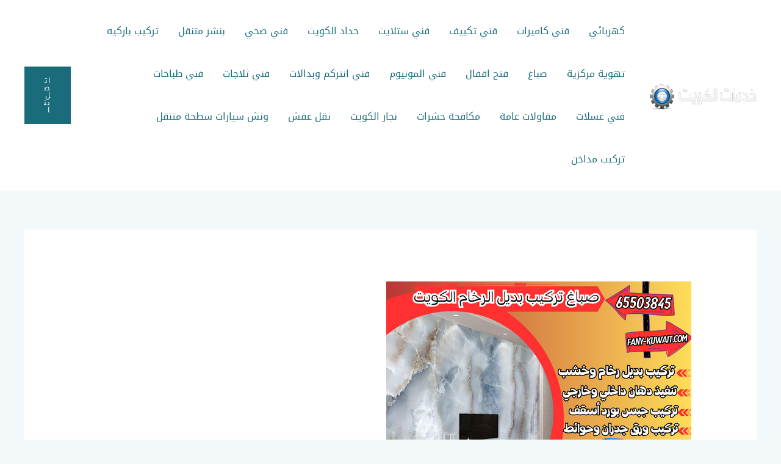

--- FILE ---
content_type: text/html; charset=UTF-8
request_url: https://fany-kuwait.com/%D8%B5%D8%A8%D8%A7%D8%BA-%D8%AA%D8%B1%D9%83%D9%8A%D8%A8-%D8%A8%D8%AF%D9%8A%D9%84-%D8%A7%D9%84%D8%B1%D8%AE%D8%A7%D9%85-%D8%A7%D9%84%D9%83%D9%88%D9%8A%D8%AA/
body_size: 37537
content:
<!DOCTYPE html>
<html dir="rtl" lang="ar" prefix="og: https://ogp.me/ns#">
<head>
<meta charset="UTF-8">
<meta name="viewport" content="width=device-width, initial-scale=1">
	<link rel="profile" href="https://gmpg.org/xfn/11"> 
	        <style>
            .bd_toc_container {
                transition: ease-in-out .5s !important;
            }
            .bd_toc_container {
                border-top-left-radius:     4px;
                border-top-right-radius:    4px;
                border-bottom-right-radius: 4px;
                border-bottom-left-radius:  4px;
            }
            .bd_toc_container {
                box-shadow: 0px
                            4px
                            16px
                            0px
            rgba(0, 0, 0, 0.03);
            }
            .bd_toc_container.scroll-to-fixed-fixed {
                margin: 0 !important;
            }
            .bd_toc_wrapper .bd_toc_header .bd_toc_switcher_hide_show_icon .bd_toc_arrow {
                border-color: #2c2f32            }
            .bd_toc_wrapper .bd_toc_header:hover .bd_toc_switcher_hide_show_icon .bd_toc_arrow {
                border-color: #2c2f32            }
            .bd_toc_header {
                border-top-left-radius:     10px;
                border-top-right-radius:    10px;
                border-bottom-right-radius: 10px;
                border-bottom-left-radius:  10px;
            }
            .bd_toc_wrapper .bd_toc_wrapper_item .bd_toc_content .bd_toc_content_list ul li a {
                border-top-left-radius:     10px;
                border-top-right-radius:    10px;
                border-bottom-right-radius: 10px;
                border-bottom-left-radius:  10px;
            }
            .bd_toc_container .bd_toc_wrapper .bd_toc_content.list-type-disc ul li a:before {
                background-color: #2c2f32;
                top: calc( 0px + 7px );
                left: calc( 0px - 12px );
            }

        </style>
        	<style>img:is([sizes="auto" i], [sizes^="auto," i]) { contain-intrinsic-size: 3000px 1500px }</style>
	
<!-- تحسين محرك البحث بواسطة رانك ماث - https://rankmath.com/ -->
<title>صباغ تركيب بديل الرخام الكويت / 65503845/ صباغ استيل / صباغ الجهراء  - بدالة الكويت</title>
<meta name="description" content="صباغ تركيب بديل الرخام الكويت حيث تجد هناك مجموعة من المتخصصين في هذا المجال الذين يقدمون أفضل الخدمات بأقل الأسعار التي لم تجدها في أي مكان آخر، بالإضافة"/>
<meta name="robots" content="index, follow, max-snippet:-1, max-video-preview:-1, max-image-preview:large"/>
<link rel="canonical" href="https://fany-kuwait.com/%d8%b5%d8%a8%d8%a7%d8%ba-%d8%aa%d8%b1%d9%83%d9%8a%d8%a8-%d8%a8%d8%af%d9%8a%d9%84-%d8%a7%d9%84%d8%b1%d8%ae%d8%a7%d9%85-%d8%a7%d9%84%d9%83%d9%88%d9%8a%d8%aa/" />
<meta property="og:locale" content="ar_AR" />
<meta property="og:type" content="article" />
<meta property="og:title" content="صباغ تركيب بديل الرخام الكويت / 65503845/ صباغ استيل / صباغ الجهراء  - بدالة الكويت" />
<meta property="og:description" content="صباغ تركيب بديل الرخام الكويت حيث تجد هناك مجموعة من المتخصصين في هذا المجال الذين يقدمون أفضل الخدمات بأقل الأسعار التي لم تجدها في أي مكان آخر، بالإضافة" />
<meta property="og:url" content="https://fany-kuwait.com/%d8%b5%d8%a8%d8%a7%d8%ba-%d8%aa%d8%b1%d9%83%d9%8a%d8%a8-%d8%a8%d8%af%d9%8a%d9%84-%d8%a7%d9%84%d8%b1%d8%ae%d8%a7%d9%85-%d8%a7%d9%84%d9%83%d9%88%d9%8a%d8%aa/" />
<meta property="og:site_name" content="بدالة الكويت" />
<meta property="article:tag" content="تركيب بديل الرخام الكويت" />
<meta property="article:tag" content="صباغ تركيب بديل الرخام" />
<meta property="article:section" content="خدمات الكويت" />
<meta property="og:updated_time" content="2023-12-19T17:26:31+00:00" />
<meta property="og:image" content="https://fany-kuwait.com/wp-content/uploads/2023/12/صباغ-تركيب-بديل-الرخام-الكويت.png" />
<meta property="og:image:secure_url" content="https://fany-kuwait.com/wp-content/uploads/2023/12/صباغ-تركيب-بديل-الرخام-الكويت.png" />
<meta property="og:image:width" content="500" />
<meta property="og:image:height" content="300" />
<meta property="og:image:alt" content="صباغ تركيب بديل الرخام الكويت" />
<meta property="og:image:type" content="image/png" />
<meta property="article:published_time" content="2023-12-19T17:11:48+00:00" />
<meta property="article:modified_time" content="2023-12-19T17:26:31+00:00" />
<meta name="twitter:card" content="summary_large_image" />
<meta name="twitter:title" content="صباغ تركيب بديل الرخام الكويت / 65503845/ صباغ استيل / صباغ الجهراء  - بدالة الكويت" />
<meta name="twitter:description" content="صباغ تركيب بديل الرخام الكويت حيث تجد هناك مجموعة من المتخصصين في هذا المجال الذين يقدمون أفضل الخدمات بأقل الأسعار التي لم تجدها في أي مكان آخر، بالإضافة" />
<meta name="twitter:image" content="https://fany-kuwait.com/wp-content/uploads/2023/12/صباغ-تركيب-بديل-الرخام-الكويت.png" />
<meta name="twitter:label1" content="كُتب بواسطة" />
<meta name="twitter:data1" content="Samar Adel" />
<meta name="twitter:label2" content="مدة القراءة" />
<meta name="twitter:data2" content="دقيقتين (2)" />
<script type="application/ld+json" class="rank-math-schema">{"@context":"https://schema.org","@graph":[{"@type":["Person","Organization"],"@id":"https://fany-kuwait.com/#person","name":"\u062e\u062f\u0645\u0627\u062a \u0627\u0644\u0643\u0648\u064a\u062a","logo":{"@type":"ImageObject","@id":"https://fany-kuwait.com/#logo","url":"https://fany-kuwait.com/wp-content/uploads/2023/09/cropped-Untitled-1-150x150.png","contentUrl":"https://fany-kuwait.com/wp-content/uploads/2023/09/cropped-Untitled-1-150x150.png","caption":"\u062e\u062f\u0645\u0627\u062a \u0627\u0644\u0643\u0648\u064a\u062a","inLanguage":"ar"},"image":{"@type":"ImageObject","@id":"https://fany-kuwait.com/#logo","url":"https://fany-kuwait.com/wp-content/uploads/2023/09/cropped-Untitled-1-150x150.png","contentUrl":"https://fany-kuwait.com/wp-content/uploads/2023/09/cropped-Untitled-1-150x150.png","caption":"\u062e\u062f\u0645\u0627\u062a \u0627\u0644\u0643\u0648\u064a\u062a","inLanguage":"ar"}},{"@type":"WebSite","@id":"https://fany-kuwait.com/#website","url":"https://fany-kuwait.com","name":"\u062e\u062f\u0645\u0627\u062a \u0627\u0644\u0643\u0648\u064a\u062a","publisher":{"@id":"https://fany-kuwait.com/#person"},"inLanguage":"ar"},{"@type":"ImageObject","@id":"https://fany-kuwait.com/wp-content/uploads/2023/12/\u0635\u0628\u0627\u063a-\u062a\u0631\u0643\u064a\u0628-\u0628\u062f\u064a\u0644-\u0627\u0644\u0631\u062e\u0627\u0645-\u0627\u0644\u0643\u0648\u064a\u062a.png","url":"https://fany-kuwait.com/wp-content/uploads/2023/12/\u0635\u0628\u0627\u063a-\u062a\u0631\u0643\u064a\u0628-\u0628\u062f\u064a\u0644-\u0627\u0644\u0631\u062e\u0627\u0645-\u0627\u0644\u0643\u0648\u064a\u062a.png","width":"500","height":"300","caption":"\u0635\u0628\u0627\u063a \u062a\u0631\u0643\u064a\u0628 \u0628\u062f\u064a\u0644 \u0627\u0644\u0631\u062e\u0627\u0645 \u0627\u0644\u0643\u0648\u064a\u062a","inLanguage":"ar"},{"@type":"BreadcrumbList","@id":"https://fany-kuwait.com/%d8%b5%d8%a8%d8%a7%d8%ba-%d8%aa%d8%b1%d9%83%d9%8a%d8%a8-%d8%a8%d8%af%d9%8a%d9%84-%d8%a7%d9%84%d8%b1%d8%ae%d8%a7%d9%85-%d8%a7%d9%84%d9%83%d9%88%d9%8a%d8%aa/#breadcrumb","itemListElement":[{"@type":"ListItem","position":"1","item":{"@id":"https://fany-kuwait.com","name":"Home"}},{"@type":"ListItem","position":"2","item":{"@id":"https://fany-kuwait.com/category/%d8%ae%d8%af%d9%85%d8%a7%d8%aa-%d8%a7%d9%84%d9%83%d9%88%d9%8a%d8%aa/","name":"\u062e\u062f\u0645\u0627\u062a \u0627\u0644\u0643\u0648\u064a\u062a"}},{"@type":"ListItem","position":"3","item":{"@id":"https://fany-kuwait.com/%d8%b5%d8%a8%d8%a7%d8%ba-%d8%aa%d8%b1%d9%83%d9%8a%d8%a8-%d8%a8%d8%af%d9%8a%d9%84-%d8%a7%d9%84%d8%b1%d8%ae%d8%a7%d9%85-%d8%a7%d9%84%d9%83%d9%88%d9%8a%d8%aa/","name":"\u0635\u0628\u0627\u063a \u062a\u0631\u0643\u064a\u0628 \u0628\u062f\u064a\u0644 \u0627\u0644\u0631\u062e\u0627\u0645 \u0627\u0644\u0643\u0648\u064a\u062a / 65503845/ \u0635\u0628\u0627\u063a \u0627\u0633\u062a\u064a\u0644 / \u0635\u0628\u0627\u063a \u0627\u0644\u062c\u0647\u0631\u0627\u0621\u00a0"}}]},{"@type":"WebPage","@id":"https://fany-kuwait.com/%d8%b5%d8%a8%d8%a7%d8%ba-%d8%aa%d8%b1%d9%83%d9%8a%d8%a8-%d8%a8%d8%af%d9%8a%d9%84-%d8%a7%d9%84%d8%b1%d8%ae%d8%a7%d9%85-%d8%a7%d9%84%d9%83%d9%88%d9%8a%d8%aa/#webpage","url":"https://fany-kuwait.com/%d8%b5%d8%a8%d8%a7%d8%ba-%d8%aa%d8%b1%d9%83%d9%8a%d8%a8-%d8%a8%d8%af%d9%8a%d9%84-%d8%a7%d9%84%d8%b1%d8%ae%d8%a7%d9%85-%d8%a7%d9%84%d9%83%d9%88%d9%8a%d8%aa/","name":"\u0635\u0628\u0627\u063a \u062a\u0631\u0643\u064a\u0628 \u0628\u062f\u064a\u0644 \u0627\u0644\u0631\u062e\u0627\u0645 \u0627\u0644\u0643\u0648\u064a\u062a / 65503845/ \u0635\u0628\u0627\u063a \u0627\u0633\u062a\u064a\u0644 / \u0635\u0628\u0627\u063a \u0627\u0644\u062c\u0647\u0631\u0627\u0621\u00a0 - \u0628\u062f\u0627\u0644\u0629 \u0627\u0644\u0643\u0648\u064a\u062a","datePublished":"2023-12-19T17:11:48+00:00","dateModified":"2023-12-19T17:26:31+00:00","isPartOf":{"@id":"https://fany-kuwait.com/#website"},"primaryImageOfPage":{"@id":"https://fany-kuwait.com/wp-content/uploads/2023/12/\u0635\u0628\u0627\u063a-\u062a\u0631\u0643\u064a\u0628-\u0628\u062f\u064a\u0644-\u0627\u0644\u0631\u062e\u0627\u0645-\u0627\u0644\u0643\u0648\u064a\u062a.png"},"inLanguage":"ar","breadcrumb":{"@id":"https://fany-kuwait.com/%d8%b5%d8%a8%d8%a7%d8%ba-%d8%aa%d8%b1%d9%83%d9%8a%d8%a8-%d8%a8%d8%af%d9%8a%d9%84-%d8%a7%d9%84%d8%b1%d8%ae%d8%a7%d9%85-%d8%a7%d9%84%d9%83%d9%88%d9%8a%d8%aa/#breadcrumb"}},{"@type":"Person","@id":"https://fany-kuwait.com/author/samaradel168gmail-com/","name":"Samar Adel","url":"https://fany-kuwait.com/author/samaradel168gmail-com/","image":{"@type":"ImageObject","@id":"https://secure.gravatar.com/avatar/3072553c0ad8b79b876da1dfb1e05a59c548db84ba077c5ec50491eadae9bded?s=96&amp;d=mm&amp;r=g","url":"https://secure.gravatar.com/avatar/3072553c0ad8b79b876da1dfb1e05a59c548db84ba077c5ec50491eadae9bded?s=96&amp;d=mm&amp;r=g","caption":"Samar Adel","inLanguage":"ar"}},{"@type":"BlogPosting","headline":"\u0635\u0628\u0627\u063a \u062a\u0631\u0643\u064a\u0628 \u0628\u062f\u064a\u0644 \u0627\u0644\u0631\u062e\u0627\u0645 \u0627\u0644\u0643\u0648\u064a\u062a / 65503845/ \u0635\u0628\u0627\u063a \u0627\u0633\u062a\u064a\u0644 / \u0635\u0628\u0627\u063a \u0627\u0644\u062c\u0647\u0631\u0627\u0621\u00a0 - \u0628\u062f\u0627\u0644\u0629 \u0627\u0644\u0643\u0648\u064a\u062a","keywords":"\u0635\u0628\u0627\u063a \u062a\u0631\u0643\u064a\u0628 \u0628\u062f\u064a\u0644 \u0627\u0644\u0631\u062e\u0627\u0645 \u0627\u0644\u0643\u0648\u064a\u062a","datePublished":"2023-12-19T17:11:48+00:00","dateModified":"2023-12-19T17:26:31+00:00","articleSection":"\u062e\u062f\u0645\u0627\u062a \u0627\u0644\u0643\u0648\u064a\u062a, \u0635\u0628\u0627\u063a","author":{"@id":"https://fany-kuwait.com/author/samaradel168gmail-com/","name":"Samar Adel"},"publisher":{"@id":"https://fany-kuwait.com/#person"},"description":"\u0635\u0628\u0627\u063a \u062a\u0631\u0643\u064a\u0628 \u0628\u062f\u064a\u0644 \u0627\u0644\u0631\u062e\u0627\u0645 \u0627\u0644\u0643\u0648\u064a\u062a \u062d\u064a\u062b \u062a\u062c\u062f \u0647\u0646\u0627\u0643 \u0645\u062c\u0645\u0648\u0639\u0629 \u0645\u0646 \u0627\u0644\u0645\u062a\u062e\u0635\u0635\u064a\u0646 \u0641\u064a \u0647\u0630\u0627 \u0627\u0644\u0645\u062c\u0627\u0644 \u0627\u0644\u0630\u064a\u0646 \u064a\u0642\u062f\u0645\u0648\u0646 \u0623\u0641\u0636\u0644 \u0627\u0644\u062e\u062f\u0645\u0627\u062a \u0628\u0623\u0642\u0644 \u0627\u0644\u0623\u0633\u0639\u0627\u0631 \u0627\u0644\u062a\u064a \u0644\u0645 \u062a\u062c\u062f\u0647\u0627 \u0641\u064a \u0623\u064a \u0645\u0643\u0627\u0646 \u0622\u062e\u0631\u060c \u0628\u0627\u0644\u0625\u0636\u0627\u0641\u0629","name":"\u0635\u0628\u0627\u063a \u062a\u0631\u0643\u064a\u0628 \u0628\u062f\u064a\u0644 \u0627\u0644\u0631\u062e\u0627\u0645 \u0627\u0644\u0643\u0648\u064a\u062a / 65503845/ \u0635\u0628\u0627\u063a \u0627\u0633\u062a\u064a\u0644 / \u0635\u0628\u0627\u063a \u0627\u0644\u062c\u0647\u0631\u0627\u0621\u00a0 - \u0628\u062f\u0627\u0644\u0629 \u0627\u0644\u0643\u0648\u064a\u062a","@id":"https://fany-kuwait.com/%d8%b5%d8%a8%d8%a7%d8%ba-%d8%aa%d8%b1%d9%83%d9%8a%d8%a8-%d8%a8%d8%af%d9%8a%d9%84-%d8%a7%d9%84%d8%b1%d8%ae%d8%a7%d9%85-%d8%a7%d9%84%d9%83%d9%88%d9%8a%d8%aa/#richSnippet","isPartOf":{"@id":"https://fany-kuwait.com/%d8%b5%d8%a8%d8%a7%d8%ba-%d8%aa%d8%b1%d9%83%d9%8a%d8%a8-%d8%a8%d8%af%d9%8a%d9%84-%d8%a7%d9%84%d8%b1%d8%ae%d8%a7%d9%85-%d8%a7%d9%84%d9%83%d9%88%d9%8a%d8%aa/#webpage"},"image":{"@id":"https://fany-kuwait.com/wp-content/uploads/2023/12/\u0635\u0628\u0627\u063a-\u062a\u0631\u0643\u064a\u0628-\u0628\u062f\u064a\u0644-\u0627\u0644\u0631\u062e\u0627\u0645-\u0627\u0644\u0643\u0648\u064a\u062a.png"},"inLanguage":"ar","mainEntityOfPage":{"@id":"https://fany-kuwait.com/%d8%b5%d8%a8%d8%a7%d8%ba-%d8%aa%d8%b1%d9%83%d9%8a%d8%a8-%d8%a8%d8%af%d9%8a%d9%84-%d8%a7%d9%84%d8%b1%d8%ae%d8%a7%d9%85-%d8%a7%d9%84%d9%83%d9%88%d9%8a%d8%aa/#webpage"}}]}</script>
<!-- /إضافة تحسين محركات البحث لووردبريس Rank Math -->

<link rel='dns-prefetch' href='//fonts.googleapis.com' />
<link rel='dns-prefetch' href='//www.fontstatic.com' />
<link rel="alternate" type="application/rss+xml" title="بدالة الكويت &laquo; الخلاصة" href="https://fany-kuwait.com/feed/" />
<link rel="alternate" type="application/rss+xml" title="بدالة الكويت &laquo; خلاصة التعليقات" href="https://fany-kuwait.com/comments/feed/" />
<link rel='stylesheet' id='astra-theme-css-rtl-css' href='https://fany-kuwait.com/wp-content/themes/astra/assets/css/minified/frontend.min-rtl.css?ver=4.11.13' media='all' />
<style id='astra-theme-css-inline-css'>
.ast-no-sidebar .entry-content .alignfull {margin-left: calc( -50vw + 50%);margin-right: calc( -50vw + 50%);max-width: 100vw;width: 100vw;}.ast-no-sidebar .entry-content .alignwide {margin-left: calc(-41vw + 50%);margin-right: calc(-41vw + 50%);max-width: unset;width: unset;}.ast-no-sidebar .entry-content .alignfull .alignfull,.ast-no-sidebar .entry-content .alignfull .alignwide,.ast-no-sidebar .entry-content .alignwide .alignfull,.ast-no-sidebar .entry-content .alignwide .alignwide,.ast-no-sidebar .entry-content .wp-block-column .alignfull,.ast-no-sidebar .entry-content .wp-block-column .alignwide{width: 100%;margin-left: auto;margin-right: auto;}.wp-block-gallery,.blocks-gallery-grid {margin: 0;}.wp-block-separator {max-width: 100px;}.wp-block-separator.is-style-wide,.wp-block-separator.is-style-dots {max-width: none;}.entry-content .has-2-columns .wp-block-column:first-child {padding-right: 10px;}.entry-content .has-2-columns .wp-block-column:last-child {padding-left: 10px;}@media (max-width: 782px) {.entry-content .wp-block-columns .wp-block-column {flex-basis: 100%;}.entry-content .has-2-columns .wp-block-column:first-child {padding-right: 0;}.entry-content .has-2-columns .wp-block-column:last-child {padding-left: 0;}}body .entry-content .wp-block-latest-posts {margin-left: 0;}body .entry-content .wp-block-latest-posts li {list-style: none;}.ast-no-sidebar .ast-container .entry-content .wp-block-latest-posts {margin-left: 0;}.ast-header-break-point .entry-content .alignwide {margin-left: auto;margin-right: auto;}.entry-content .blocks-gallery-item img {margin-bottom: auto;}.wp-block-pullquote {border-top: 4px solid #555d66;border-bottom: 4px solid #555d66;color: #40464d;}:root{--ast-post-nav-space:0;--ast-container-default-xlg-padding:6.67em;--ast-container-default-lg-padding:5.67em;--ast-container-default-slg-padding:4.34em;--ast-container-default-md-padding:3.34em;--ast-container-default-sm-padding:6.67em;--ast-container-default-xs-padding:2.4em;--ast-container-default-xxs-padding:1.4em;--ast-code-block-background:#EEEEEE;--ast-comment-inputs-background:#FAFAFA;--ast-normal-container-width:1200px;--ast-narrow-container-width:750px;--ast-blog-title-font-weight:normal;--ast-blog-meta-weight:inherit;--ast-global-color-primary:var(--ast-global-color-5);--ast-global-color-secondary:var(--ast-global-color-4);--ast-global-color-alternate-background:var(--ast-global-color-7);--ast-global-color-subtle-background:var(--ast-global-color-6);--ast-bg-style-guide:#F8FAFC;--ast-shadow-style-guide:0px 0px 4px 0 #00000057;--ast-global-dark-bg-style:#fff;--ast-global-dark-lfs:#fbfbfb;--ast-widget-bg-color:#fafafa;--ast-wc-container-head-bg-color:#fbfbfb;--ast-title-layout-bg:#eeeeee;--ast-search-border-color:#e7e7e7;--ast-lifter-hover-bg:#e6e6e6;--ast-gallery-block-color:#000;--srfm-color-input-label:var(--ast-global-color-2);}html{font-size:100%;}a,.page-title{color:var(--ast-global-color-0);}a:hover,a:focus{color:var(--ast-global-color-1);}body,button,input,select,textarea,.ast-button,.ast-custom-button{font-family:'Montserrat',sans-serif;font-weight:400;font-size:16px;font-size:1rem;line-height:var(--ast-body-line-height,1.5em);}blockquote{color:var(--ast-global-color-3);}h1,h2,h3,h4,h5,h6,.entry-content :where(h1,h2,h3,h4,h5,h6),.entry-content :where(h1,h2,h3,h4,h5,h6) a,.site-title,.site-title a{font-family:'Montserrat',sans-serif;font-weight:400;line-height:1em;text-transform:lowercase;}.site-title{font-size:31px;font-size:1.9375rem;display:none;}header .custom-logo-link img{max-width:180px;width:180px;}.astra-logo-svg{width:180px;}.site-header .site-description{font-size:15px;font-size:0.9375rem;display:none;}.entry-title{font-size:30px;font-size:1.875rem;}.archive .ast-article-post,.blog .ast-article-post,.archive .ast-article-post:hover,.blog .ast-article-post:hover{overflow:hidden;}h1,.entry-content :where(h1),.entry-content :where(h1) a{font-size:50px;font-size:3.125rem;font-weight:600;font-family:'Montserrat',sans-serif;line-height:1.4em;text-transform:lowercase;}h2,.entry-content :where(h2),.entry-content :where(h2) a{font-size:28px;font-size:1.75rem;font-weight:600;font-family:'Montserrat',sans-serif;line-height:1.3em;text-transform:lowercase;}h3,.entry-content :where(h3),.entry-content :where(h3) a{font-size:22px;font-size:1.375rem;font-weight:600;font-family:'Montserrat',sans-serif;line-height:1.3em;text-transform:lowercase;}h4,.entry-content :where(h4),.entry-content :where(h4) a{font-size:23px;font-size:1.4375rem;line-height:1.2em;font-family:'Montserrat',sans-serif;text-transform:lowercase;}h5,.entry-content :where(h5),.entry-content :where(h5) a{font-size:18px;font-size:1.125rem;line-height:1.2em;font-family:'Montserrat',sans-serif;text-transform:lowercase;}h6,.entry-content :where(h6),.entry-content :where(h6) a{font-size:15px;font-size:0.9375rem;line-height:1.25em;font-family:'Montserrat',sans-serif;text-transform:lowercase;}::selection{background-color:var(--ast-global-color-0);color:#ffffff;}body,h1,h2,h3,h4,h5,h6,.entry-title a,.entry-content :where(h1,h2,h3,h4,h5,h6),.entry-content :where(h1,h2,h3,h4,h5,h6) a{color:var(--ast-global-color-3);}.tagcloud a:hover,.tagcloud a:focus,.tagcloud a.current-item{color:#ffffff;border-color:var(--ast-global-color-0);background-color:var(--ast-global-color-0);}input:focus,input[type="text"]:focus,input[type="email"]:focus,input[type="url"]:focus,input[type="password"]:focus,input[type="reset"]:focus,input[type="search"]:focus,textarea:focus{border-color:var(--ast-global-color-0);}input[type="radio"]:checked,input[type=reset],input[type="checkbox"]:checked,input[type="checkbox"]:hover:checked,input[type="checkbox"]:focus:checked,input[type=range]::-webkit-slider-thumb{border-color:var(--ast-global-color-0);background-color:var(--ast-global-color-0);box-shadow:none;}.site-footer a:hover + .post-count,.site-footer a:focus + .post-count{background:var(--ast-global-color-0);border-color:var(--ast-global-color-0);}.single .nav-links .nav-previous,.single .nav-links .nav-next{color:var(--ast-global-color-0);}.entry-meta,.entry-meta *{line-height:1.45;color:var(--ast-global-color-0);}.entry-meta a:not(.ast-button):hover,.entry-meta a:not(.ast-button):hover *,.entry-meta a:not(.ast-button):focus,.entry-meta a:not(.ast-button):focus *,.page-links > .page-link,.page-links .page-link:hover,.post-navigation a:hover{color:var(--ast-global-color-1);}#cat option,.secondary .calendar_wrap thead a,.secondary .calendar_wrap thead a:visited{color:var(--ast-global-color-0);}.secondary .calendar_wrap #today,.ast-progress-val span{background:var(--ast-global-color-0);}.secondary a:hover + .post-count,.secondary a:focus + .post-count{background:var(--ast-global-color-0);border-color:var(--ast-global-color-0);}.calendar_wrap #today > a{color:#ffffff;}.page-links .page-link,.single .post-navigation a{color:var(--ast-global-color-0);}.ast-search-menu-icon .search-form button.search-submit{padding:0 4px;}.ast-search-menu-icon form.search-form{padding-right:0;}.ast-search-menu-icon.slide-search input.search-field{width:0;}.ast-header-search .ast-search-menu-icon.ast-dropdown-active .search-form,.ast-header-search .ast-search-menu-icon.ast-dropdown-active .search-field:focus{transition:all 0.2s;}.search-form input.search-field:focus{outline:none;}.widget-title,.widget .wp-block-heading{font-size:22px;font-size:1.375rem;color:var(--ast-global-color-3);}.ast-search-menu-icon.slide-search a:focus-visible:focus-visible,.astra-search-icon:focus-visible,#close:focus-visible,a:focus-visible,.ast-menu-toggle:focus-visible,.site .skip-link:focus-visible,.wp-block-loginout input:focus-visible,.wp-block-search.wp-block-search__button-inside .wp-block-search__inside-wrapper,.ast-header-navigation-arrow:focus-visible,.ast-orders-table__row .ast-orders-table__cell:focus-visible,a#ast-apply-coupon:focus-visible,#ast-apply-coupon:focus-visible,#close:focus-visible,.button.search-submit:focus-visible,#search_submit:focus,.normal-search:focus-visible,.ast-header-account-wrap:focus-visible,.astra-cart-drawer-close:focus,.ast-single-variation:focus,.ast-button:focus{outline-style:dotted;outline-color:inherit;outline-width:thin;}input:focus,input[type="text"]:focus,input[type="email"]:focus,input[type="url"]:focus,input[type="password"]:focus,input[type="reset"]:focus,input[type="search"]:focus,input[type="number"]:focus,textarea:focus,.wp-block-search__input:focus,[data-section="section-header-mobile-trigger"] .ast-button-wrap .ast-mobile-menu-trigger-minimal:focus,.ast-mobile-popup-drawer.active .menu-toggle-close:focus,#ast-scroll-top:focus,#coupon_code:focus,#ast-coupon-code:focus{border-style:dotted;border-color:inherit;border-width:thin;}input{outline:none;}.site-logo-img img{ transition:all 0.2s linear;}body .ast-oembed-container *{position:absolute;top:0;width:100%;height:100%;right:0;}body .wp-block-embed-pocket-casts .ast-oembed-container *{position:unset;}.ast-single-post-featured-section + article {margin-top: 2em;}.site-content .ast-single-post-featured-section img {width: 100%;overflow: hidden;object-fit: cover;}.site > .ast-single-related-posts-container {margin-top: 0;}@media (min-width: 922px) {.ast-desktop .ast-container--narrow {max-width: var(--ast-narrow-container-width);margin: 0 auto;}}@media (max-width:921.9px){#ast-desktop-header{display:none;}}@media (min-width:922px){#ast-mobile-header{display:none;}}@media( max-width: 420px ) {.single .nav-links .nav-previous,.single .nav-links .nav-next {width: 100%;text-align: center;}}.wp-block-buttons.aligncenter{justify-content:center;}@media (max-width:782px){.entry-content .wp-block-columns .wp-block-column{margin-left:0px;}}.wp-block-image.aligncenter{margin-left:auto;margin-right:auto;}.wp-block-table.aligncenter{margin-left:auto;margin-right:auto;}.wp-block-buttons .wp-block-button.is-style-outline .wp-block-button__link.wp-element-button,.ast-outline-button,.wp-block-uagb-buttons-child .uagb-buttons-repeater.ast-outline-button{border-color:var(--ast-global-color-0);border-top-width:2px;border-right-width:2px;border-bottom-width:2px;border-left-width:2px;font-family:'Montserrat',sans-serif;font-weight:500;font-size:12px;font-size:0.75rem;line-height:1em;border-top-left-radius:0px;border-top-right-radius:0px;border-bottom-right-radius:0px;border-bottom-left-radius:0px;}.wp-block-button.is-style-outline .wp-block-button__link:hover,.wp-block-buttons .wp-block-button.is-style-outline .wp-block-button__link:focus,.wp-block-buttons .wp-block-button.is-style-outline > .wp-block-button__link:not(.has-text-color):hover,.wp-block-buttons .wp-block-button.wp-block-button__link.is-style-outline:not(.has-text-color):hover,.ast-outline-button:hover,.ast-outline-button:focus,.wp-block-uagb-buttons-child .uagb-buttons-repeater.ast-outline-button:hover,.wp-block-uagb-buttons-child .uagb-buttons-repeater.ast-outline-button:focus{background-color:var(--ast-global-color-1);border-color:var(--ast-global-color-1);}.wp-block-button .wp-block-button__link.wp-element-button.is-style-outline:not(.has-background),.wp-block-button.is-style-outline>.wp-block-button__link.wp-element-button:not(.has-background),.ast-outline-button{background-color:var(--ast-global-color-5);}.entry-content[data-ast-blocks-layout] > figure{margin-bottom:1em;}@media (max-width:921px){.ast-left-sidebar #content > .ast-container{display:flex;flex-direction:column-reverse;width:100%;}.ast-separate-container .ast-article-post,.ast-separate-container .ast-article-single{padding:1.5em 2.14em;}.ast-author-box img.avatar{margin:20px 0 0 0;}}@media (min-width:922px){.ast-separate-container.ast-right-sidebar #primary,.ast-separate-container.ast-left-sidebar #primary{border:0;}.search-no-results.ast-separate-container #primary{margin-bottom:4em;}}.elementor-widget-button .elementor-button{border-style:solid;text-decoration:none;border-top-width:2px;border-right-width:2px;border-left-width:2px;border-bottom-width:2px;}body .elementor-button.elementor-size-sm,body .elementor-button.elementor-size-xs,body .elementor-button.elementor-size-md,body .elementor-button.elementor-size-lg,body .elementor-button.elementor-size-xl,body .elementor-button{border-top-left-radius:0px;border-top-right-radius:0px;border-bottom-right-radius:0px;border-bottom-left-radius:0px;padding-top:16px;padding-right:40px;padding-bottom:16px;padding-left:40px;}.elementor-widget-button .elementor-button{border-color:var(--ast-global-color-0);background-color:var(--ast-global-color-5);}.elementor-widget-button .elementor-button:hover,.elementor-widget-button .elementor-button:focus{color:#ffffff;background-color:var(--ast-global-color-1);border-color:var(--ast-global-color-1);}.wp-block-button .wp-block-button__link ,.elementor-widget-button .elementor-button,.elementor-widget-button .elementor-button:visited{color:var(--ast-global-color-0);}.elementor-widget-button .elementor-button{font-family:'Montserrat',sans-serif;font-weight:500;font-size:12px;font-size:0.75rem;line-height:1em;text-transform:uppercase;letter-spacing:2px;}body .elementor-button.elementor-size-sm,body .elementor-button.elementor-size-xs,body .elementor-button.elementor-size-md,body .elementor-button.elementor-size-lg,body .elementor-button.elementor-size-xl,body .elementor-button{font-size:12px;font-size:0.75rem;}.wp-block-button .wp-block-button__link:hover,.wp-block-button .wp-block-button__link:focus{color:#ffffff;background-color:var(--ast-global-color-1);border-color:var(--ast-global-color-1);}.elementor-widget-heading h1.elementor-heading-title{line-height:1.4em;}.elementor-widget-heading h2.elementor-heading-title{line-height:1.3em;}.elementor-widget-heading h3.elementor-heading-title{line-height:1.3em;}.elementor-widget-heading h4.elementor-heading-title{line-height:1.2em;}.elementor-widget-heading h5.elementor-heading-title{line-height:1.2em;}.elementor-widget-heading h6.elementor-heading-title{line-height:1.25em;}.wp-block-button .wp-block-button__link{border-style:solid;border-top-width:2px;border-right-width:2px;border-left-width:2px;border-bottom-width:2px;border-color:var(--ast-global-color-0);background-color:var(--ast-global-color-5);color:var(--ast-global-color-0);font-family:'Montserrat',sans-serif;font-weight:500;line-height:1em;text-transform:uppercase;letter-spacing:2px;font-size:12px;font-size:0.75rem;border-top-left-radius:0px;border-top-right-radius:0px;border-bottom-right-radius:0px;border-bottom-left-radius:0px;padding-top:16px;padding-right:40px;padding-bottom:16px;padding-left:40px;}.menu-toggle,button,.ast-button,.ast-custom-button,.button,input#submit,input[type="button"],input[type="submit"],input[type="reset"]{border-style:solid;border-top-width:2px;border-right-width:2px;border-left-width:2px;border-bottom-width:2px;color:var(--ast-global-color-0);border-color:var(--ast-global-color-0);background-color:var(--ast-global-color-5);padding-top:16px;padding-right:40px;padding-bottom:16px;padding-left:40px;font-family:'Montserrat',sans-serif;font-weight:500;font-size:12px;font-size:0.75rem;line-height:1em;text-transform:uppercase;letter-spacing:2px;border-top-left-radius:0px;border-top-right-radius:0px;border-bottom-right-radius:0px;border-bottom-left-radius:0px;}button:focus,.menu-toggle:hover,button:hover,.ast-button:hover,.ast-custom-button:hover .button:hover,.ast-custom-button:hover ,input[type=reset]:hover,input[type=reset]:focus,input#submit:hover,input#submit:focus,input[type="button"]:hover,input[type="button"]:focus,input[type="submit"]:hover,input[type="submit"]:focus{color:#ffffff;background-color:var(--ast-global-color-1);border-color:var(--ast-global-color-1);}@media (max-width:921px){.ast-mobile-header-stack .main-header-bar .ast-search-menu-icon{display:inline-block;}.ast-header-break-point.ast-header-custom-item-outside .ast-mobile-header-stack .main-header-bar .ast-search-icon{margin:0;}.ast-comment-avatar-wrap img{max-width:2.5em;}.ast-comment-meta{padding:0 1.8888em 1.3333em;}.ast-separate-container .ast-comment-list li.depth-1{padding:1.5em 2.14em;}.ast-separate-container .comment-respond{padding:2em 2.14em;}}@media (min-width:544px){.ast-container{max-width:100%;}}@media (max-width:544px){.ast-separate-container .ast-article-post,.ast-separate-container .ast-article-single,.ast-separate-container .comments-title,.ast-separate-container .ast-archive-description{padding:1.5em 1em;}.ast-separate-container #content .ast-container{padding-left:0.54em;padding-right:0.54em;}.ast-separate-container .ast-comment-list .bypostauthor{padding:.5em;}.ast-search-menu-icon.ast-dropdown-active .search-field{width:170px;}} #ast-mobile-header .ast-site-header-cart-li a{pointer-events:none;}body,.ast-separate-container{background-color:var(--ast-global-color-4);background-image:none;}.ast-no-sidebar.ast-separate-container .entry-content .alignfull {margin-left: -6.67em;margin-right: -6.67em;width: auto;}@media (max-width: 1200px) {.ast-no-sidebar.ast-separate-container .entry-content .alignfull {margin-left: -2.4em;margin-right: -2.4em;}}@media (max-width: 768px) {.ast-no-sidebar.ast-separate-container .entry-content .alignfull {margin-left: -2.14em;margin-right: -2.14em;}}@media (max-width: 544px) {.ast-no-sidebar.ast-separate-container .entry-content .alignfull {margin-left: -1em;margin-right: -1em;}}.ast-no-sidebar.ast-separate-container .entry-content .alignwide {margin-left: -20px;margin-right: -20px;}.ast-no-sidebar.ast-separate-container .entry-content .wp-block-column .alignfull,.ast-no-sidebar.ast-separate-container .entry-content .wp-block-column .alignwide {margin-left: auto;margin-right: auto;width: 100%;}@media (max-width:921px){.site-title{display:none;}.site-header .site-description{display:none;}h1,.entry-content :where(h1),.entry-content :where(h1) a{font-size:40px;}h2,.entry-content :where(h2),.entry-content :where(h2) a{font-size:30px;}h3,.entry-content :where(h3),.entry-content :where(h3) a{font-size:25px;}h4,.entry-content :where(h4),.entry-content :where(h4) a{font-size:20px;font-size:1.25rem;}h5,.entry-content :where(h5),.entry-content :where(h5) a{font-size:18px;font-size:1.125rem;}h6,.entry-content :where(h6),.entry-content :where(h6) a{font-size:16px;font-size:1rem;}}@media (max-width:544px){.site-title{display:none;}.site-header .site-description{display:none;}h1,.entry-content :where(h1),.entry-content :where(h1) a{font-size:34px;}h2,.entry-content :where(h2),.entry-content :where(h2) a{font-size:24px;}h3,.entry-content :where(h3),.entry-content :where(h3) a{font-size:22px;}h4,.entry-content :where(h4),.entry-content :where(h4) a{font-size:20px;font-size:1.25rem;}h5,.entry-content :where(h5),.entry-content :where(h5) a{font-size:18px;font-size:1.125rem;}h6,.entry-content :where(h6),.entry-content :where(h6) a{font-size:16px;font-size:1rem;}header .custom-logo-link img,.ast-header-break-point .site-branding img,.ast-header-break-point .custom-logo-link img{max-width:160px;width:160px;}.astra-logo-svg{width:160px;}.ast-header-break-point .site-logo-img .custom-mobile-logo-link img{max-width:160px;}}@media (max-width:921px){html{font-size:91.2%;}}@media (max-width:544px){html{font-size:91.2%;}}@media (min-width:922px){.ast-container{max-width:1240px;}}@font-face {font-family: "Astra";src: url(https://fany-kuwait.com/wp-content/themes/astra/assets/fonts/astra.woff) format("woff"),url(https://fany-kuwait.com/wp-content/themes/astra/assets/fonts/astra.ttf) format("truetype"),url(https://fany-kuwait.com/wp-content/themes/astra/assets/fonts/astra.svg#astra) format("svg");font-weight: normal;font-style: normal;font-display: fallback;}@media (min-width:922px){.main-header-menu .sub-menu .menu-item.ast-left-align-sub-menu:hover > .sub-menu,.main-header-menu .sub-menu .menu-item.ast-left-align-sub-menu.focus > .sub-menu{margin-left:-2px;}}.site .comments-area{padding-bottom:3em;}.astra-icon-down_arrow::after {content: "\e900";font-family: Astra;}.astra-icon-close::after {content: "\e5cd";font-family: Astra;}.astra-icon-drag_handle::after {content: "\e25d";font-family: Astra;}.astra-icon-format_align_justify::after {content: "\e235";font-family: Astra;}.astra-icon-menu::after {content: "\e5d2";font-family: Astra;}.astra-icon-reorder::after {content: "\e8fe";font-family: Astra;}.astra-icon-search::after {content: "\e8b6";font-family: Astra;}.astra-icon-zoom_in::after {content: "\e56b";font-family: Astra;}.astra-icon-check-circle::after {content: "\e901";font-family: Astra;}.astra-icon-shopping-cart::after {content: "\f07a";font-family: Astra;}.astra-icon-shopping-bag::after {content: "\f290";font-family: Astra;}.astra-icon-shopping-basket::after {content: "\f291";font-family: Astra;}.astra-icon-circle-o::after {content: "\e903";font-family: Astra;}.astra-icon-certificate::after {content: "\e902";font-family: Astra;}blockquote {padding: 1.2em;}:root .has-ast-global-color-0-color{color:var(--ast-global-color-0);}:root .has-ast-global-color-0-background-color{background-color:var(--ast-global-color-0);}:root .wp-block-button .has-ast-global-color-0-color{color:var(--ast-global-color-0);}:root .wp-block-button .has-ast-global-color-0-background-color{background-color:var(--ast-global-color-0);}:root .has-ast-global-color-1-color{color:var(--ast-global-color-1);}:root .has-ast-global-color-1-background-color{background-color:var(--ast-global-color-1);}:root .wp-block-button .has-ast-global-color-1-color{color:var(--ast-global-color-1);}:root .wp-block-button .has-ast-global-color-1-background-color{background-color:var(--ast-global-color-1);}:root .has-ast-global-color-2-color{color:var(--ast-global-color-2);}:root .has-ast-global-color-2-background-color{background-color:var(--ast-global-color-2);}:root .wp-block-button .has-ast-global-color-2-color{color:var(--ast-global-color-2);}:root .wp-block-button .has-ast-global-color-2-background-color{background-color:var(--ast-global-color-2);}:root .has-ast-global-color-3-color{color:var(--ast-global-color-3);}:root .has-ast-global-color-3-background-color{background-color:var(--ast-global-color-3);}:root .wp-block-button .has-ast-global-color-3-color{color:var(--ast-global-color-3);}:root .wp-block-button .has-ast-global-color-3-background-color{background-color:var(--ast-global-color-3);}:root .has-ast-global-color-4-color{color:var(--ast-global-color-4);}:root .has-ast-global-color-4-background-color{background-color:var(--ast-global-color-4);}:root .wp-block-button .has-ast-global-color-4-color{color:var(--ast-global-color-4);}:root .wp-block-button .has-ast-global-color-4-background-color{background-color:var(--ast-global-color-4);}:root .has-ast-global-color-5-color{color:var(--ast-global-color-5);}:root .has-ast-global-color-5-background-color{background-color:var(--ast-global-color-5);}:root .wp-block-button .has-ast-global-color-5-color{color:var(--ast-global-color-5);}:root .wp-block-button .has-ast-global-color-5-background-color{background-color:var(--ast-global-color-5);}:root .has-ast-global-color-6-color{color:var(--ast-global-color-6);}:root .has-ast-global-color-6-background-color{background-color:var(--ast-global-color-6);}:root .wp-block-button .has-ast-global-color-6-color{color:var(--ast-global-color-6);}:root .wp-block-button .has-ast-global-color-6-background-color{background-color:var(--ast-global-color-6);}:root .has-ast-global-color-7-color{color:var(--ast-global-color-7);}:root .has-ast-global-color-7-background-color{background-color:var(--ast-global-color-7);}:root .wp-block-button .has-ast-global-color-7-color{color:var(--ast-global-color-7);}:root .wp-block-button .has-ast-global-color-7-background-color{background-color:var(--ast-global-color-7);}:root .has-ast-global-color-8-color{color:var(--ast-global-color-8);}:root .has-ast-global-color-8-background-color{background-color:var(--ast-global-color-8);}:root .wp-block-button .has-ast-global-color-8-color{color:var(--ast-global-color-8);}:root .wp-block-button .has-ast-global-color-8-background-color{background-color:var(--ast-global-color-8);}:root{--ast-global-color-0:#1a6c7a;--ast-global-color-1:#153243;--ast-global-color-2:#000f2b;--ast-global-color-3:#3a3a3a;--ast-global-color-4:#f3f9fb;--ast-global-color-5:#ffffff;--ast-global-color-6:#153243;--ast-global-color-7:#f3f9fb;--ast-global-color-8:#BFD1FF;}:root {--ast-border-color : #dddddd;}.ast-single-entry-banner {-js-display: flex;display: flex;flex-direction: column;justify-content: center;text-align: center;position: relative;background: var(--ast-title-layout-bg);}.ast-single-entry-banner[data-banner-layout="layout-1"] {max-width: 1200px;background: inherit;padding: 20px 0;}.ast-single-entry-banner[data-banner-width-type="custom"] {margin: 0 auto;width: 100%;}.ast-single-entry-banner + .site-content .entry-header {margin-bottom: 0;}.site .ast-author-avatar {--ast-author-avatar-size: ;}a.ast-underline-text {text-decoration: underline;}.ast-container > .ast-terms-link {position: relative;display: block;}a.ast-button.ast-badge-tax {padding: 4px 8px;border-radius: 3px;font-size: inherit;}header.entry-header{text-align:right;}header.entry-header .entry-title{font-size:30px;font-size:1.875rem;}header.entry-header > *:not(:last-child){margin-bottom:10px;}@media (max-width:921px){header.entry-header{text-align:right;}}@media (max-width:544px){header.entry-header{text-align:right;}}.ast-archive-entry-banner {-js-display: flex;display: flex;flex-direction: column;justify-content: center;text-align: center;position: relative;background: var(--ast-title-layout-bg);}.ast-archive-entry-banner[data-banner-width-type="custom"] {margin: 0 auto;width: 100%;}.ast-archive-entry-banner[data-banner-layout="layout-1"] {background: inherit;padding: 20px 0;text-align: right;}body.archive .ast-archive-description{max-width:1200px;width:100%;text-align:right;padding-top:3em;padding-right:3em;padding-bottom:3em;padding-left:3em;}body.archive .ast-archive-description .ast-archive-title,body.archive .ast-archive-description .ast-archive-title *{font-size:40px;font-size:2.5rem;}body.archive .ast-archive-description > *:not(:last-child){margin-bottom:10px;}@media (max-width:921px){body.archive .ast-archive-description{text-align:right;}}@media (max-width:544px){body.archive .ast-archive-description{text-align:right;}}.ast-breadcrumbs .trail-browse,.ast-breadcrumbs .trail-items,.ast-breadcrumbs .trail-items li{display:inline-block;margin:0;padding:0;border:none;background:inherit;text-indent:0;text-decoration:none;}.ast-breadcrumbs .trail-browse{font-size:inherit;font-style:inherit;font-weight:inherit;color:inherit;}.ast-breadcrumbs .trail-items{list-style:none;}.trail-items li::after{padding:0 0.3em;content:"\00bb";}.trail-items li:last-of-type::after{display:none;}h1,h2,h3,h4,h5,h6,.entry-content :where(h1,h2,h3,h4,h5,h6){color:var(--ast-global-color-2);}@media (max-width:921px){.ast-builder-grid-row-container.ast-builder-grid-row-tablet-3-firstrow .ast-builder-grid-row > *:first-child,.ast-builder-grid-row-container.ast-builder-grid-row-tablet-3-lastrow .ast-builder-grid-row > *:last-child{grid-column:1 / -1;}}@media (max-width:544px){.ast-builder-grid-row-container.ast-builder-grid-row-mobile-3-firstrow .ast-builder-grid-row > *:first-child,.ast-builder-grid-row-container.ast-builder-grid-row-mobile-3-lastrow .ast-builder-grid-row > *:last-child{grid-column:1 / -1;}}.ast-builder-layout-element[data-section="title_tagline"]{display:flex;}@media (max-width:921px){.ast-header-break-point .ast-builder-layout-element[data-section="title_tagline"]{display:flex;}}@media (max-width:544px){.ast-header-break-point .ast-builder-layout-element[data-section="title_tagline"]{display:flex;}}[data-section*="section-hb-button-"] .menu-link{display:none;}.ast-header-button-1 .ast-custom-button{color:var(--ast-global-color-5);background:var(--ast-global-color-0);}.ast-header-button-1 .ast-custom-button:hover{background:var(--ast-global-color-1);}.ast-header-button-1[data-section*="section-hb-button-"] .ast-builder-button-wrap .ast-custom-button{padding-top:15px;padding-bottom:15px;padding-left:30px;padding-right:30px;}.ast-header-button-1[data-section="section-hb-button-1"]{display:flex;}@media (max-width:921px){.ast-header-break-point .ast-header-button-1[data-section="section-hb-button-1"]{display:none;}}@media (max-width:544px){.ast-header-break-point .ast-header-button-1[data-section="section-hb-button-1"]{display:none;}}.ast-builder-menu-1{font-family:inherit;font-weight:inherit;}.ast-builder-menu-1 .sub-menu,.ast-builder-menu-1 .inline-on-mobile .sub-menu{border-top-width:1px;border-bottom-width:1px;border-right-width:1px;border-left-width:1px;border-color:#eaeaea;border-style:solid;}.ast-builder-menu-1 .sub-menu .sub-menu{top:-1px;}.ast-builder-menu-1 .main-header-menu > .menu-item > .sub-menu,.ast-builder-menu-1 .main-header-menu > .menu-item > .astra-full-megamenu-wrapper{margin-top:0px;}.ast-desktop .ast-builder-menu-1 .main-header-menu > .menu-item > .sub-menu:before,.ast-desktop .ast-builder-menu-1 .main-header-menu > .menu-item > .astra-full-megamenu-wrapper:before{height:calc( 0px + 1px + 5px );}.ast-desktop .ast-builder-menu-1 .menu-item .sub-menu .menu-link,.ast-header-break-point .main-navigation ul .menu-item .menu-link{border-bottom-width:1px;border-color:#eaeaea;border-style:solid;}.ast-desktop .ast-builder-menu-1 .menu-item .sub-menu:last-child > .menu-item > .menu-link,.ast-header-break-point .main-navigation ul .menu-item .menu-link{border-bottom-width:1px;}.ast-desktop .ast-builder-menu-1 .menu-item:last-child > .menu-item > .menu-link{border-bottom-width:0;}@media (max-width:921px){.ast-header-break-point .ast-builder-menu-1 .menu-item.menu-item-has-children > .ast-menu-toggle{top:0;}.ast-builder-menu-1 .inline-on-mobile .menu-item.menu-item-has-children > .ast-menu-toggle{left:-15px;}.ast-builder-menu-1 .menu-item-has-children > .menu-link:after{content:unset;}.ast-builder-menu-1 .main-header-menu > .menu-item > .sub-menu,.ast-builder-menu-1 .main-header-menu > .menu-item > .astra-full-megamenu-wrapper{margin-top:0;}}@media (max-width:544px){.ast-header-break-point .ast-builder-menu-1 .menu-item.menu-item-has-children > .ast-menu-toggle{top:0;}.ast-builder-menu-1 .main-header-menu > .menu-item > .sub-menu,.ast-builder-menu-1 .main-header-menu > .menu-item > .astra-full-megamenu-wrapper{margin-top:0;}}.ast-builder-menu-1{display:flex;}@media (max-width:921px){.ast-header-break-point .ast-builder-menu-1{display:flex;}}@media (max-width:544px){.ast-header-break-point .ast-builder-menu-1{display:flex;}}.site-below-footer-wrap{padding-top:20px;padding-bottom:20px;}.site-below-footer-wrap[data-section="section-below-footer-builder"]{background-color:var(--ast-global-color-5);background-image:none;min-height:80px;border-style:solid;border-width:0px;border-top-width:1px;border-top-color:#dbe8eb;}.site-below-footer-wrap[data-section="section-below-footer-builder"] .ast-builder-grid-row{max-width:1200px;min-height:80px;margin-left:auto;margin-right:auto;}.site-below-footer-wrap[data-section="section-below-footer-builder"] .ast-builder-grid-row,.site-below-footer-wrap[data-section="section-below-footer-builder"] .site-footer-section{align-items:flex-start;}.site-below-footer-wrap[data-section="section-below-footer-builder"].ast-footer-row-inline .site-footer-section{display:flex;margin-bottom:0;}.ast-builder-grid-row-full .ast-builder-grid-row{grid-template-columns:1fr;}@media (max-width:921px){.site-below-footer-wrap[data-section="section-below-footer-builder"].ast-footer-row-tablet-inline .site-footer-section{display:flex;margin-bottom:0;}.site-below-footer-wrap[data-section="section-below-footer-builder"].ast-footer-row-tablet-stack .site-footer-section{display:block;margin-bottom:10px;}.ast-builder-grid-row-container.ast-builder-grid-row-tablet-full .ast-builder-grid-row{grid-template-columns:1fr;}}@media (max-width:544px){.site-below-footer-wrap[data-section="section-below-footer-builder"].ast-footer-row-mobile-inline .site-footer-section{display:flex;margin-bottom:0;}.site-below-footer-wrap[data-section="section-below-footer-builder"].ast-footer-row-mobile-stack .site-footer-section{display:block;margin-bottom:10px;}.ast-builder-grid-row-container.ast-builder-grid-row-mobile-full .ast-builder-grid-row{grid-template-columns:1fr;}}@media (max-width:921px){.site-below-footer-wrap[data-section="section-below-footer-builder"]{padding-left:30px;padding-right:30px;}}@media (max-width:544px){.site-below-footer-wrap[data-section="section-below-footer-builder"]{padding-top:20px;padding-bottom:20px;}}.site-below-footer-wrap[data-section="section-below-footer-builder"]{display:grid;}@media (max-width:921px){.ast-header-break-point .site-below-footer-wrap[data-section="section-below-footer-builder"]{display:grid;}}@media (max-width:544px){.ast-header-break-point .site-below-footer-wrap[data-section="section-below-footer-builder"]{display:grid;}}.ast-footer-copyright{text-align:center;}.ast-footer-copyright.site-footer-focus-item {color:var(--ast-global-color-0);}@media (max-width:921px){.ast-footer-copyright{text-align:center;}}@media (max-width:544px){.ast-footer-copyright{text-align:center;}}.ast-footer-copyright.site-footer-focus-item {font-size:14px;font-size:0.875rem;}@media (max-width:544px){.ast-footer-copyright.site-footer-focus-item {font-size:14px;font-size:0.875rem;}}.ast-footer-copyright.ast-builder-layout-element{display:flex;}@media (max-width:921px){.ast-header-break-point .ast-footer-copyright.ast-builder-layout-element{display:flex;}}@media (max-width:544px){.ast-header-break-point .ast-footer-copyright.ast-builder-layout-element{display:flex;}}.site-footer{background-color:var(--ast-global-color-5);background-image:none;}.site-primary-footer-wrap{padding-top:45px;padding-bottom:45px;}.site-primary-footer-wrap[data-section="section-primary-footer-builder"]{background-color:var(--ast-global-color-5);background-image:none;}.site-primary-footer-wrap[data-section="section-primary-footer-builder"] .ast-builder-grid-row{max-width:1200px;margin-left:auto;margin-right:auto;}.site-primary-footer-wrap[data-section="section-primary-footer-builder"] .ast-builder-grid-row,.site-primary-footer-wrap[data-section="section-primary-footer-builder"] .site-footer-section{align-items:center;}.site-primary-footer-wrap[data-section="section-primary-footer-builder"].ast-footer-row-inline .site-footer-section{display:flex;margin-bottom:0;}.ast-builder-grid-row-3-equal .ast-builder-grid-row{grid-template-columns:repeat( 3,1fr );}@media (max-width:921px){.site-primary-footer-wrap[data-section="section-primary-footer-builder"]{background-color:#ffffff;background-image:none;}.site-primary-footer-wrap[data-section="section-primary-footer-builder"].ast-footer-row-tablet-inline .site-footer-section{display:flex;margin-bottom:0;}.site-primary-footer-wrap[data-section="section-primary-footer-builder"].ast-footer-row-tablet-stack .site-footer-section{display:block;margin-bottom:10px;}.ast-builder-grid-row-container.ast-builder-grid-row-tablet-3-equal .ast-builder-grid-row{grid-template-columns:repeat( 3,1fr );}}@media (max-width:544px){.site-primary-footer-wrap[data-section="section-primary-footer-builder"].ast-footer-row-mobile-inline .site-footer-section{display:flex;margin-bottom:0;}.site-primary-footer-wrap[data-section="section-primary-footer-builder"].ast-footer-row-mobile-stack .site-footer-section{display:block;margin-bottom:10px;}.ast-builder-grid-row-container.ast-builder-grid-row-mobile-full .ast-builder-grid-row{grid-template-columns:1fr;}}.site-primary-footer-wrap[data-section="section-primary-footer-builder"]{padding-top:40px;padding-bottom:40px;padding-left:30px;padding-right:30px;}@media (max-width:921px){.site-primary-footer-wrap[data-section="section-primary-footer-builder"]{padding-left:30px;padding-right:30px;}}@media (max-width:544px){.site-primary-footer-wrap[data-section="section-primary-footer-builder"]{padding-top:25px;padding-bottom:25px;}}.site-primary-footer-wrap[data-section="section-primary-footer-builder"]{display:grid;}@media (max-width:921px){.ast-header-break-point .site-primary-footer-wrap[data-section="section-primary-footer-builder"]{display:grid;}}@media (max-width:544px){.ast-header-break-point .site-primary-footer-wrap[data-section="section-primary-footer-builder"]{display:grid;}}.elementor-posts-container [CLASS*="ast-width-"]{width:100%;}.elementor-template-full-width .ast-container{display:block;}.elementor-screen-only,.screen-reader-text,.screen-reader-text span,.ui-helper-hidden-accessible{top:0 !important;}@media (max-width:544px){.elementor-element .elementor-wc-products .woocommerce[class*="columns-"] ul.products li.product{width:auto;margin:0;}.elementor-element .woocommerce .woocommerce-result-count{float:none;}}.ast-header-break-point .main-header-bar{border-bottom-width:1px;}@media (min-width:922px){.main-header-bar{border-bottom-width:1px;}}.ast-flex{-webkit-align-content:center;-ms-flex-line-pack:center;align-content:center;-webkit-box-align:center;-webkit-align-items:center;-moz-box-align:center;-ms-flex-align:center;align-items:center;}.main-header-bar{padding:1em 0;}.ast-site-identity{padding:0;}.header-main-layout-1 .ast-flex.main-header-container, .header-main-layout-3 .ast-flex.main-header-container{-webkit-align-content:center;-ms-flex-line-pack:center;align-content:center;-webkit-box-align:center;-webkit-align-items:center;-moz-box-align:center;-ms-flex-align:center;align-items:center;}.header-main-layout-1 .ast-flex.main-header-container, .header-main-layout-3 .ast-flex.main-header-container{-webkit-align-content:center;-ms-flex-line-pack:center;align-content:center;-webkit-box-align:center;-webkit-align-items:center;-moz-box-align:center;-ms-flex-align:center;align-items:center;}.main-header-menu .sub-menu .menu-item.menu-item-has-children > .menu-link:after{position:absolute;left:1em;top:50%;transform:translate(0,-50%) rotate(90deg);}.ast-header-break-point .main-header-bar .main-header-bar-navigation .page_item_has_children > .ast-menu-toggle::before, .ast-header-break-point .main-header-bar .main-header-bar-navigation .menu-item-has-children > .ast-menu-toggle::before, .ast-mobile-popup-drawer .main-header-bar-navigation .menu-item-has-children>.ast-menu-toggle::before, .ast-header-break-point .ast-mobile-header-wrap .main-header-bar-navigation .menu-item-has-children > .ast-menu-toggle::before{font-weight:bold;content:"\e900";font-family:Astra;text-decoration:inherit;display:inline-block;}.ast-header-break-point .main-navigation ul.sub-menu .menu-item .menu-link:before{content:"\e900";font-family:Astra;font-size:.65em;text-decoration:inherit;display:inline-block;transform:translate(0, -2px) rotateZ(90deg);margin-left:5px;}.widget_search .search-form:after{font-family:Astra;font-size:1.2em;font-weight:normal;content:"\e8b6";position:absolute;top:50%;left:15px;transform:translate(0, -50%);}.astra-search-icon::before{content:"\e8b6";font-family:Astra;font-style:normal;font-weight:normal;text-decoration:inherit;text-align:center;-webkit-font-smoothing:antialiased;-moz-osx-font-smoothing:grayscale;z-index:3;}.main-header-bar .main-header-bar-navigation .page_item_has_children > a:after, .main-header-bar .main-header-bar-navigation .menu-item-has-children > a:after, .menu-item-has-children .ast-header-navigation-arrow:after{content:"\e900";display:inline-block;font-family:Astra;font-size:.6rem;font-weight:bold;text-rendering:auto;-webkit-font-smoothing:antialiased;-moz-osx-font-smoothing:grayscale;margin-right:10px;line-height:normal;}.menu-item-has-children .sub-menu .ast-header-navigation-arrow:after{margin-left:0;}.ast-mobile-popup-drawer .main-header-bar-navigation .ast-submenu-expanded>.ast-menu-toggle::before{transform:rotateX(180deg);}.ast-header-break-point .main-header-bar-navigation .menu-item-has-children > .menu-link:after{display:none;}@media (min-width:922px){.ast-builder-menu .main-navigation > ul > li:last-child a{margin-left:0;}}.ast-separate-container .ast-article-inner{background-color:transparent;background-image:none;}.ast-separate-container .ast-article-post{background-color:var(--ast-global-color-5);background-image:none;}.ast-separate-container .ast-article-single:not(.ast-related-post), .ast-separate-container .error-404, .ast-separate-container .no-results, .single.ast-separate-container  .ast-author-meta, .ast-separate-container .related-posts-title-wrapper, .ast-separate-container .comments-count-wrapper, .ast-box-layout.ast-plain-container .site-content, .ast-padded-layout.ast-plain-container .site-content, .ast-separate-container .ast-archive-description, .ast-separate-container .comments-area .comment-respond, .ast-separate-container .comments-area .ast-comment-list li, .ast-separate-container .comments-area .comments-title{background-color:var(--ast-global-color-5);background-image:none;}.ast-separate-container.ast-two-container #secondary .widget{background-color:var(--ast-global-color-5);background-image:none;}.ast-mobile-header-content > *,.ast-desktop-header-content > * {padding: 10px 0;height: auto;}.ast-mobile-header-content > *:first-child,.ast-desktop-header-content > *:first-child {padding-top: 10px;}.ast-mobile-header-content > .ast-builder-menu,.ast-desktop-header-content > .ast-builder-menu {padding-top: 0;}.ast-mobile-header-content > *:last-child,.ast-desktop-header-content > *:last-child {padding-bottom: 0;}.ast-mobile-header-content .ast-search-menu-icon.ast-inline-search label,.ast-desktop-header-content .ast-search-menu-icon.ast-inline-search label {width: 100%;}.ast-desktop-header-content .main-header-bar-navigation .ast-submenu-expanded > .ast-menu-toggle::before {transform: rotateX(180deg);}#ast-desktop-header .ast-desktop-header-content,.ast-mobile-header-content .ast-search-icon,.ast-desktop-header-content .ast-search-icon,.ast-mobile-header-wrap .ast-mobile-header-content,.ast-main-header-nav-open.ast-popup-nav-open .ast-mobile-header-wrap .ast-mobile-header-content,.ast-main-header-nav-open.ast-popup-nav-open .ast-desktop-header-content {display: none;}.ast-main-header-nav-open.ast-header-break-point #ast-desktop-header .ast-desktop-header-content,.ast-main-header-nav-open.ast-header-break-point .ast-mobile-header-wrap .ast-mobile-header-content {display: block;}.ast-desktop .ast-desktop-header-content .astra-menu-animation-slide-up > .menu-item > .sub-menu,.ast-desktop .ast-desktop-header-content .astra-menu-animation-slide-up > .menu-item .menu-item > .sub-menu,.ast-desktop .ast-desktop-header-content .astra-menu-animation-slide-down > .menu-item > .sub-menu,.ast-desktop .ast-desktop-header-content .astra-menu-animation-slide-down > .menu-item .menu-item > .sub-menu,.ast-desktop .ast-desktop-header-content .astra-menu-animation-fade > .menu-item > .sub-menu,.ast-desktop .ast-desktop-header-content .astra-menu-animation-fade > .menu-item .menu-item > .sub-menu {opacity: 1;visibility: visible;}.ast-hfb-header.ast-default-menu-enable.ast-header-break-point .ast-mobile-header-wrap .ast-mobile-header-content .main-header-bar-navigation {width: unset;margin: unset;}.ast-mobile-header-content.content-align-flex-end .main-header-bar-navigation .menu-item-has-children > .ast-menu-toggle,.ast-desktop-header-content.content-align-flex-end .main-header-bar-navigation .menu-item-has-children > .ast-menu-toggle {right: calc( 20px - 0.907em);left: auto;}.ast-mobile-header-content .ast-search-menu-icon,.ast-mobile-header-content .ast-search-menu-icon.slide-search,.ast-desktop-header-content .ast-search-menu-icon,.ast-desktop-header-content .ast-search-menu-icon.slide-search {width: 100%;position: relative;display: block;left: auto;transform: none;}.ast-mobile-header-content .ast-search-menu-icon.slide-search .search-form,.ast-mobile-header-content .ast-search-menu-icon .search-form,.ast-desktop-header-content .ast-search-menu-icon.slide-search .search-form,.ast-desktop-header-content .ast-search-menu-icon .search-form {left: 0;visibility: visible;opacity: 1;position: relative;top: auto;transform: none;padding: 0;display: block;overflow: hidden;}.ast-mobile-header-content .ast-search-menu-icon.ast-inline-search .search-field,.ast-mobile-header-content .ast-search-menu-icon .search-field,.ast-desktop-header-content .ast-search-menu-icon.ast-inline-search .search-field,.ast-desktop-header-content .ast-search-menu-icon .search-field {width: 100%;padding-left: 5.5em;}.ast-mobile-header-content .ast-search-menu-icon .search-submit,.ast-desktop-header-content .ast-search-menu-icon .search-submit {display: block;position: absolute;height: 100%;top: 0;left: 0;padding: 0 1em;border-radius: 0;}.ast-hfb-header.ast-default-menu-enable.ast-header-break-point .ast-mobile-header-wrap .ast-mobile-header-content .main-header-bar-navigation ul .sub-menu .menu-link {padding-right: 30px;}.ast-hfb-header.ast-default-menu-enable.ast-header-break-point .ast-mobile-header-wrap .ast-mobile-header-content .main-header-bar-navigation .sub-menu .menu-item .menu-item .menu-link {padding-right: 40px;}.ast-mobile-popup-drawer.active .ast-mobile-popup-inner{background-color:var(--ast-global-color-5);;}.ast-mobile-header-wrap .ast-mobile-header-content, .ast-desktop-header-content{background-color:var(--ast-global-color-5);;}.ast-mobile-popup-content > *, .ast-mobile-header-content > *, .ast-desktop-popup-content > *, .ast-desktop-header-content > *{padding-top:0px;padding-bottom:0px;}.content-align-flex-start .ast-builder-layout-element{justify-content:flex-start;}.content-align-flex-start .main-header-menu{text-align:right;}.rtl #ast-mobile-popup-wrapper #ast-mobile-popup{pointer-events:none;}.rtl #ast-mobile-popup-wrapper #ast-mobile-popup.active{pointer-events:unset;}.ast-mobile-popup-drawer.active .menu-toggle-close{color:#3a3a3a;}.ast-mobile-header-wrap .ast-primary-header-bar,.ast-primary-header-bar .site-primary-header-wrap{min-height:70px;}.ast-desktop .ast-primary-header-bar .main-header-menu > .menu-item{line-height:70px;}.ast-header-break-point #masthead .ast-mobile-header-wrap .ast-primary-header-bar,.ast-header-break-point #masthead .ast-mobile-header-wrap .ast-below-header-bar,.ast-header-break-point #masthead .ast-mobile-header-wrap .ast-above-header-bar{padding-left:20px;padding-right:20px;}.ast-header-break-point .ast-primary-header-bar{border-bottom-width:0px;border-bottom-style:solid;}@media (min-width:922px){.ast-primary-header-bar{border-bottom-width:0px;border-bottom-style:solid;}}.ast-primary-header-bar{display:block;}@media (max-width:921px){.ast-header-break-point .ast-primary-header-bar{display:grid;}}@media (max-width:544px){.ast-header-break-point .ast-primary-header-bar{display:grid;}}[data-section="section-header-mobile-trigger"] .ast-button-wrap .ast-mobile-menu-trigger-fill{color:var(--ast-global-color-5);border:none;background:var(--ast-global-color-0);}[data-section="section-header-mobile-trigger"] .ast-button-wrap .mobile-menu-toggle-icon .ast-mobile-svg{width:20px;height:20px;fill:var(--ast-global-color-5);}[data-section="section-header-mobile-trigger"] .ast-button-wrap .mobile-menu-wrap .mobile-menu{color:var(--ast-global-color-5);}.footer-nav-wrap .astra-footer-vertical-menu {display: grid;}@media (min-width: 769px) {.footer-nav-wrap .astra-footer-horizontal-menu li {margin: 0;}.footer-nav-wrap .astra-footer-horizontal-menu a {padding: 0 0.5em;}}@media (min-width: 769px) {.footer-nav-wrap .astra-footer-horizontal-menu li:first-child a {padding-right: 0;}.footer-nav-wrap .astra-footer-horizontal-menu li:last-child a {padding-left: 0;}}.footer-widget-area[data-section="section-footer-menu"] .astra-footer-horizontal-menu{justify-content:center;}.footer-widget-area[data-section="section-footer-menu"] .astra-footer-vertical-menu .menu-item{align-items:center;}@media (max-width:921px){.footer-widget-area[data-section="section-footer-menu"] .astra-footer-tablet-horizontal-menu{justify-content:center;display:flex;}.footer-widget-area[data-section="section-footer-menu"] .astra-footer-tablet-vertical-menu{display:grid;justify-content:center;}.footer-widget-area[data-section="section-footer-menu"] .astra-footer-tablet-vertical-menu .menu-item{align-items:center;}#astra-footer-menu .menu-item > a{padding-top:0px;padding-bottom:0px;padding-left:20px;padding-right:20px;}}@media (max-width:544px){.footer-widget-area[data-section="section-footer-menu"] .astra-footer-mobile-horizontal-menu{justify-content:center;display:flex;}.footer-widget-area[data-section="section-footer-menu"] .astra-footer-mobile-vertical-menu{display:grid;justify-content:center;}.footer-widget-area[data-section="section-footer-menu"] .astra-footer-mobile-vertical-menu .menu-item{align-items:center;}}.footer-widget-area[data-section="section-footer-menu"]{display:block;}@media (max-width:921px){.ast-header-break-point .footer-widget-area[data-section="section-footer-menu"]{display:block;}}@media (max-width:544px){.ast-header-break-point .footer-widget-area[data-section="section-footer-menu"]{display:block;}}:root{--e-global-color-astglobalcolor0:#1a6c7a;--e-global-color-astglobalcolor1:#153243;--e-global-color-astglobalcolor2:#000f2b;--e-global-color-astglobalcolor3:#3a3a3a;--e-global-color-astglobalcolor4:#f3f9fb;--e-global-color-astglobalcolor5:#ffffff;--e-global-color-astglobalcolor6:#153243;--e-global-color-astglobalcolor7:#f3f9fb;--e-global-color-astglobalcolor8:#BFD1FF;}
</style>
<link rel='stylesheet' id='astra-google-fonts-css' href='https://fonts.googleapis.com/css?family=Montserrat%3A400%2C600%2C500&#038;display=fallback&#038;ver=4.11.13' media='all' />
<style id='wp-emoji-styles-inline-css'>

	img.wp-smiley, img.emoji {
		display: inline !important;
		border: none !important;
		box-shadow: none !important;
		height: 1em !important;
		width: 1em !important;
		margin: 0 0.07em !important;
		vertical-align: -0.1em !important;
		background: none !important;
		padding: 0 !important;
	}
</style>
<link rel='stylesheet' id='wp-block-library-rtl-css' href='https://fany-kuwait.com/wp-includes/css/dist/block-library/style-rtl.min.css?ver=6.8.2' media='all' />
<style id='boomdevs-toc-style-inline-css'>
/*!********************************************************************************************************************************************************************************************************************************************************************!*\
  !*** css ./node_modules/css-loader/dist/cjs.js??ruleSet[1].rules[3].use[1]!./node_modules/postcss-loader/dist/cjs.js??ruleSet[1].rules[3].use[2]!./node_modules/sass-loader/dist/cjs.js??ruleSet[1].rules[3].use[3]!./includes/block-editor/assets/scss/edit.scss ***!
  \********************************************************************************************************************************************************************************************************************************************************************/
.is-root-container .is-selected.wp-block-boomdevs-toc:focus {
  outline: none;
}

.wp-block-boomdevs-toc .bd_toc_block_wrapper {
  background-color: #EFF7FF;
  border: 1px solid #D4ECFF;
  border-radius: 10px;
  padding: 15px;
  font-family: inherit;
  display: flex;
  align-items: center;
}
.wp-block-boomdevs-toc .bd_toc_block_wrapper img {
  width: 60px;
  margin-right: 20px;
}
.wp-block-boomdevs-toc .bd_toc_block_wrapper h2 {
  font-size: 20px !important;
  margin: 0;
}

/*# sourceMappingURL=index.css.map*/
</style>
<style id='global-styles-inline-css'>
:root{--wp--preset--aspect-ratio--square: 1;--wp--preset--aspect-ratio--4-3: 4/3;--wp--preset--aspect-ratio--3-4: 3/4;--wp--preset--aspect-ratio--3-2: 3/2;--wp--preset--aspect-ratio--2-3: 2/3;--wp--preset--aspect-ratio--16-9: 16/9;--wp--preset--aspect-ratio--9-16: 9/16;--wp--preset--color--black: #000000;--wp--preset--color--cyan-bluish-gray: #abb8c3;--wp--preset--color--white: #ffffff;--wp--preset--color--pale-pink: #f78da7;--wp--preset--color--vivid-red: #cf2e2e;--wp--preset--color--luminous-vivid-orange: #ff6900;--wp--preset--color--luminous-vivid-amber: #fcb900;--wp--preset--color--light-green-cyan: #7bdcb5;--wp--preset--color--vivid-green-cyan: #00d084;--wp--preset--color--pale-cyan-blue: #8ed1fc;--wp--preset--color--vivid-cyan-blue: #0693e3;--wp--preset--color--vivid-purple: #9b51e0;--wp--preset--color--ast-global-color-0: var(--ast-global-color-0);--wp--preset--color--ast-global-color-1: var(--ast-global-color-1);--wp--preset--color--ast-global-color-2: var(--ast-global-color-2);--wp--preset--color--ast-global-color-3: var(--ast-global-color-3);--wp--preset--color--ast-global-color-4: var(--ast-global-color-4);--wp--preset--color--ast-global-color-5: var(--ast-global-color-5);--wp--preset--color--ast-global-color-6: var(--ast-global-color-6);--wp--preset--color--ast-global-color-7: var(--ast-global-color-7);--wp--preset--color--ast-global-color-8: var(--ast-global-color-8);--wp--preset--gradient--vivid-cyan-blue-to-vivid-purple: linear-gradient(135deg,rgba(6,147,227,1) 0%,rgb(155,81,224) 100%);--wp--preset--gradient--light-green-cyan-to-vivid-green-cyan: linear-gradient(135deg,rgb(122,220,180) 0%,rgb(0,208,130) 100%);--wp--preset--gradient--luminous-vivid-amber-to-luminous-vivid-orange: linear-gradient(135deg,rgba(252,185,0,1) 0%,rgba(255,105,0,1) 100%);--wp--preset--gradient--luminous-vivid-orange-to-vivid-red: linear-gradient(135deg,rgba(255,105,0,1) 0%,rgb(207,46,46) 100%);--wp--preset--gradient--very-light-gray-to-cyan-bluish-gray: linear-gradient(135deg,rgb(238,238,238) 0%,rgb(169,184,195) 100%);--wp--preset--gradient--cool-to-warm-spectrum: linear-gradient(135deg,rgb(74,234,220) 0%,rgb(151,120,209) 20%,rgb(207,42,186) 40%,rgb(238,44,130) 60%,rgb(251,105,98) 80%,rgb(254,248,76) 100%);--wp--preset--gradient--blush-light-purple: linear-gradient(135deg,rgb(255,206,236) 0%,rgb(152,150,240) 100%);--wp--preset--gradient--blush-bordeaux: linear-gradient(135deg,rgb(254,205,165) 0%,rgb(254,45,45) 50%,rgb(107,0,62) 100%);--wp--preset--gradient--luminous-dusk: linear-gradient(135deg,rgb(255,203,112) 0%,rgb(199,81,192) 50%,rgb(65,88,208) 100%);--wp--preset--gradient--pale-ocean: linear-gradient(135deg,rgb(255,245,203) 0%,rgb(182,227,212) 50%,rgb(51,167,181) 100%);--wp--preset--gradient--electric-grass: linear-gradient(135deg,rgb(202,248,128) 0%,rgb(113,206,126) 100%);--wp--preset--gradient--midnight: linear-gradient(135deg,rgb(2,3,129) 0%,rgb(40,116,252) 100%);--wp--preset--font-size--small: 13px;--wp--preset--font-size--medium: 20px;--wp--preset--font-size--large: 36px;--wp--preset--font-size--x-large: 42px;--wp--preset--spacing--20: 0.44rem;--wp--preset--spacing--30: 0.67rem;--wp--preset--spacing--40: 1rem;--wp--preset--spacing--50: 1.5rem;--wp--preset--spacing--60: 2.25rem;--wp--preset--spacing--70: 3.38rem;--wp--preset--spacing--80: 5.06rem;--wp--preset--shadow--natural: 6px 6px 9px rgba(0, 0, 0, 0.2);--wp--preset--shadow--deep: 12px 12px 50px rgba(0, 0, 0, 0.4);--wp--preset--shadow--sharp: 6px 6px 0px rgba(0, 0, 0, 0.2);--wp--preset--shadow--outlined: 6px 6px 0px -3px rgba(255, 255, 255, 1), 6px 6px rgba(0, 0, 0, 1);--wp--preset--shadow--crisp: 6px 6px 0px rgba(0, 0, 0, 1);}:root { --wp--style--global--content-size: var(--wp--custom--ast-content-width-size);--wp--style--global--wide-size: var(--wp--custom--ast-wide-width-size); }:where(body) { margin: 0; }.wp-site-blocks > .alignleft { float: left; margin-right: 2em; }.wp-site-blocks > .alignright { float: right; margin-left: 2em; }.wp-site-blocks > .aligncenter { justify-content: center; margin-left: auto; margin-right: auto; }:where(.wp-site-blocks) > * { margin-block-start: 24px; margin-block-end: 0; }:where(.wp-site-blocks) > :first-child { margin-block-start: 0; }:where(.wp-site-blocks) > :last-child { margin-block-end: 0; }:root { --wp--style--block-gap: 24px; }:root :where(.is-layout-flow) > :first-child{margin-block-start: 0;}:root :where(.is-layout-flow) > :last-child{margin-block-end: 0;}:root :where(.is-layout-flow) > *{margin-block-start: 24px;margin-block-end: 0;}:root :where(.is-layout-constrained) > :first-child{margin-block-start: 0;}:root :where(.is-layout-constrained) > :last-child{margin-block-end: 0;}:root :where(.is-layout-constrained) > *{margin-block-start: 24px;margin-block-end: 0;}:root :where(.is-layout-flex){gap: 24px;}:root :where(.is-layout-grid){gap: 24px;}.is-layout-flow > .alignleft{float: left;margin-inline-start: 0;margin-inline-end: 2em;}.is-layout-flow > .alignright{float: right;margin-inline-start: 2em;margin-inline-end: 0;}.is-layout-flow > .aligncenter{margin-left: auto !important;margin-right: auto !important;}.is-layout-constrained > .alignleft{float: left;margin-inline-start: 0;margin-inline-end: 2em;}.is-layout-constrained > .alignright{float: right;margin-inline-start: 2em;margin-inline-end: 0;}.is-layout-constrained > .aligncenter{margin-left: auto !important;margin-right: auto !important;}.is-layout-constrained > :where(:not(.alignleft):not(.alignright):not(.alignfull)){max-width: var(--wp--style--global--content-size);margin-left: auto !important;margin-right: auto !important;}.is-layout-constrained > .alignwide{max-width: var(--wp--style--global--wide-size);}body .is-layout-flex{display: flex;}.is-layout-flex{flex-wrap: wrap;align-items: center;}.is-layout-flex > :is(*, div){margin: 0;}body .is-layout-grid{display: grid;}.is-layout-grid > :is(*, div){margin: 0;}body{padding-top: 0px;padding-right: 0px;padding-bottom: 0px;padding-left: 0px;}a:where(:not(.wp-element-button)){text-decoration: none;}:root :where(.wp-element-button, .wp-block-button__link){background-color: #32373c;border-width: 0;color: #fff;font-family: inherit;font-size: inherit;line-height: inherit;padding: calc(0.667em + 2px) calc(1.333em + 2px);text-decoration: none;}.has-black-color{color: var(--wp--preset--color--black) !important;}.has-cyan-bluish-gray-color{color: var(--wp--preset--color--cyan-bluish-gray) !important;}.has-white-color{color: var(--wp--preset--color--white) !important;}.has-pale-pink-color{color: var(--wp--preset--color--pale-pink) !important;}.has-vivid-red-color{color: var(--wp--preset--color--vivid-red) !important;}.has-luminous-vivid-orange-color{color: var(--wp--preset--color--luminous-vivid-orange) !important;}.has-luminous-vivid-amber-color{color: var(--wp--preset--color--luminous-vivid-amber) !important;}.has-light-green-cyan-color{color: var(--wp--preset--color--light-green-cyan) !important;}.has-vivid-green-cyan-color{color: var(--wp--preset--color--vivid-green-cyan) !important;}.has-pale-cyan-blue-color{color: var(--wp--preset--color--pale-cyan-blue) !important;}.has-vivid-cyan-blue-color{color: var(--wp--preset--color--vivid-cyan-blue) !important;}.has-vivid-purple-color{color: var(--wp--preset--color--vivid-purple) !important;}.has-ast-global-color-0-color{color: var(--wp--preset--color--ast-global-color-0) !important;}.has-ast-global-color-1-color{color: var(--wp--preset--color--ast-global-color-1) !important;}.has-ast-global-color-2-color{color: var(--wp--preset--color--ast-global-color-2) !important;}.has-ast-global-color-3-color{color: var(--wp--preset--color--ast-global-color-3) !important;}.has-ast-global-color-4-color{color: var(--wp--preset--color--ast-global-color-4) !important;}.has-ast-global-color-5-color{color: var(--wp--preset--color--ast-global-color-5) !important;}.has-ast-global-color-6-color{color: var(--wp--preset--color--ast-global-color-6) !important;}.has-ast-global-color-7-color{color: var(--wp--preset--color--ast-global-color-7) !important;}.has-ast-global-color-8-color{color: var(--wp--preset--color--ast-global-color-8) !important;}.has-black-background-color{background-color: var(--wp--preset--color--black) !important;}.has-cyan-bluish-gray-background-color{background-color: var(--wp--preset--color--cyan-bluish-gray) !important;}.has-white-background-color{background-color: var(--wp--preset--color--white) !important;}.has-pale-pink-background-color{background-color: var(--wp--preset--color--pale-pink) !important;}.has-vivid-red-background-color{background-color: var(--wp--preset--color--vivid-red) !important;}.has-luminous-vivid-orange-background-color{background-color: var(--wp--preset--color--luminous-vivid-orange) !important;}.has-luminous-vivid-amber-background-color{background-color: var(--wp--preset--color--luminous-vivid-amber) !important;}.has-light-green-cyan-background-color{background-color: var(--wp--preset--color--light-green-cyan) !important;}.has-vivid-green-cyan-background-color{background-color: var(--wp--preset--color--vivid-green-cyan) !important;}.has-pale-cyan-blue-background-color{background-color: var(--wp--preset--color--pale-cyan-blue) !important;}.has-vivid-cyan-blue-background-color{background-color: var(--wp--preset--color--vivid-cyan-blue) !important;}.has-vivid-purple-background-color{background-color: var(--wp--preset--color--vivid-purple) !important;}.has-ast-global-color-0-background-color{background-color: var(--wp--preset--color--ast-global-color-0) !important;}.has-ast-global-color-1-background-color{background-color: var(--wp--preset--color--ast-global-color-1) !important;}.has-ast-global-color-2-background-color{background-color: var(--wp--preset--color--ast-global-color-2) !important;}.has-ast-global-color-3-background-color{background-color: var(--wp--preset--color--ast-global-color-3) !important;}.has-ast-global-color-4-background-color{background-color: var(--wp--preset--color--ast-global-color-4) !important;}.has-ast-global-color-5-background-color{background-color: var(--wp--preset--color--ast-global-color-5) !important;}.has-ast-global-color-6-background-color{background-color: var(--wp--preset--color--ast-global-color-6) !important;}.has-ast-global-color-7-background-color{background-color: var(--wp--preset--color--ast-global-color-7) !important;}.has-ast-global-color-8-background-color{background-color: var(--wp--preset--color--ast-global-color-8) !important;}.has-black-border-color{border-color: var(--wp--preset--color--black) !important;}.has-cyan-bluish-gray-border-color{border-color: var(--wp--preset--color--cyan-bluish-gray) !important;}.has-white-border-color{border-color: var(--wp--preset--color--white) !important;}.has-pale-pink-border-color{border-color: var(--wp--preset--color--pale-pink) !important;}.has-vivid-red-border-color{border-color: var(--wp--preset--color--vivid-red) !important;}.has-luminous-vivid-orange-border-color{border-color: var(--wp--preset--color--luminous-vivid-orange) !important;}.has-luminous-vivid-amber-border-color{border-color: var(--wp--preset--color--luminous-vivid-amber) !important;}.has-light-green-cyan-border-color{border-color: var(--wp--preset--color--light-green-cyan) !important;}.has-vivid-green-cyan-border-color{border-color: var(--wp--preset--color--vivid-green-cyan) !important;}.has-pale-cyan-blue-border-color{border-color: var(--wp--preset--color--pale-cyan-blue) !important;}.has-vivid-cyan-blue-border-color{border-color: var(--wp--preset--color--vivid-cyan-blue) !important;}.has-vivid-purple-border-color{border-color: var(--wp--preset--color--vivid-purple) !important;}.has-ast-global-color-0-border-color{border-color: var(--wp--preset--color--ast-global-color-0) !important;}.has-ast-global-color-1-border-color{border-color: var(--wp--preset--color--ast-global-color-1) !important;}.has-ast-global-color-2-border-color{border-color: var(--wp--preset--color--ast-global-color-2) !important;}.has-ast-global-color-3-border-color{border-color: var(--wp--preset--color--ast-global-color-3) !important;}.has-ast-global-color-4-border-color{border-color: var(--wp--preset--color--ast-global-color-4) !important;}.has-ast-global-color-5-border-color{border-color: var(--wp--preset--color--ast-global-color-5) !important;}.has-ast-global-color-6-border-color{border-color: var(--wp--preset--color--ast-global-color-6) !important;}.has-ast-global-color-7-border-color{border-color: var(--wp--preset--color--ast-global-color-7) !important;}.has-ast-global-color-8-border-color{border-color: var(--wp--preset--color--ast-global-color-8) !important;}.has-vivid-cyan-blue-to-vivid-purple-gradient-background{background: var(--wp--preset--gradient--vivid-cyan-blue-to-vivid-purple) !important;}.has-light-green-cyan-to-vivid-green-cyan-gradient-background{background: var(--wp--preset--gradient--light-green-cyan-to-vivid-green-cyan) !important;}.has-luminous-vivid-amber-to-luminous-vivid-orange-gradient-background{background: var(--wp--preset--gradient--luminous-vivid-amber-to-luminous-vivid-orange) !important;}.has-luminous-vivid-orange-to-vivid-red-gradient-background{background: var(--wp--preset--gradient--luminous-vivid-orange-to-vivid-red) !important;}.has-very-light-gray-to-cyan-bluish-gray-gradient-background{background: var(--wp--preset--gradient--very-light-gray-to-cyan-bluish-gray) !important;}.has-cool-to-warm-spectrum-gradient-background{background: var(--wp--preset--gradient--cool-to-warm-spectrum) !important;}.has-blush-light-purple-gradient-background{background: var(--wp--preset--gradient--blush-light-purple) !important;}.has-blush-bordeaux-gradient-background{background: var(--wp--preset--gradient--blush-bordeaux) !important;}.has-luminous-dusk-gradient-background{background: var(--wp--preset--gradient--luminous-dusk) !important;}.has-pale-ocean-gradient-background{background: var(--wp--preset--gradient--pale-ocean) !important;}.has-electric-grass-gradient-background{background: var(--wp--preset--gradient--electric-grass) !important;}.has-midnight-gradient-background{background: var(--wp--preset--gradient--midnight) !important;}.has-small-font-size{font-size: var(--wp--preset--font-size--small) !important;}.has-medium-font-size{font-size: var(--wp--preset--font-size--medium) !important;}.has-large-font-size{font-size: var(--wp--preset--font-size--large) !important;}.has-x-large-font-size{font-size: var(--wp--preset--font-size--x-large) !important;}
:root :where(.wp-block-pullquote){font-size: 1.5em;line-height: 1.6;}
</style>
<link rel='stylesheet' id='boomdevs-toc-css' href='https://fany-kuwait.com/wp-content/plugins/top-table-of-contents/public/css/boomdevs-toc-public.css?ver=1.3.30' media='all' />
<link rel='stylesheet' id='arabic-webfonts-css' href='//www.fontstatic.com/f=DroidKufi-Regular,' media='all' />
<!--[if IE]>
<script src="https://fany-kuwait.com/wp-content/themes/astra/assets/js/minified/flexibility.min.js?ver=4.11.13" id="astra-flexibility-js"></script>
<script id="astra-flexibility-js-after">
flexibility(document.documentElement);</script>
<![endif]-->
<script src="https://fany-kuwait.com/wp-includes/js/jquery/jquery.min.js?ver=3.7.1" id="jquery-core-js"></script>
<script src="https://fany-kuwait.com/wp-includes/js/jquery/jquery-migrate.min.js?ver=3.4.1" id="jquery-migrate-js"></script>
<link rel="https://api.w.org/" href="https://fany-kuwait.com/wp-json/" /><link rel="alternate" title="JSON" type="application/json" href="https://fany-kuwait.com/wp-json/wp/v2/posts/3618" /><link rel="EditURI" type="application/rsd+xml" title="RSD" href="https://fany-kuwait.com/xmlrpc.php?rsd" />
<meta name="generator" content="WordPress 6.8.2" />
<link rel='shortlink' href='https://fany-kuwait.com/?p=3618' />
<link rel="alternate" title="oEmbed (JSON)" type="application/json+oembed" href="https://fany-kuwait.com/wp-json/oembed/1.0/embed?url=https%3A%2F%2Ffany-kuwait.com%2F%25d8%25b5%25d8%25a8%25d8%25a7%25d8%25ba-%25d8%25aa%25d8%25b1%25d9%2583%25d9%258a%25d8%25a8-%25d8%25a8%25d8%25af%25d9%258a%25d9%2584-%25d8%25a7%25d9%2584%25d8%25b1%25d8%25ae%25d8%25a7%25d9%2585-%25d8%25a7%25d9%2584%25d9%2583%25d9%2588%25d9%258a%25d8%25aa%2F" />
<link rel="alternate" title="oEmbed (XML)" type="text/xml+oembed" href="https://fany-kuwait.com/wp-json/oembed/1.0/embed?url=https%3A%2F%2Ffany-kuwait.com%2F%25d8%25b5%25d8%25a8%25d8%25a7%25d8%25ba-%25d8%25aa%25d8%25b1%25d9%2583%25d9%258a%25d8%25a8-%25d8%25a8%25d8%25af%25d9%258a%25d9%2584-%25d8%25a7%25d9%2584%25d8%25b1%25d8%25ae%25d8%25a7%25d9%2585-%25d8%25a7%25d9%2584%25d9%2583%25d9%2588%25d9%258a%25d8%25aa%2F&#038;format=xml" />
<!-- Start arabic-webfonts v1.4.6 styles -->        <style id='arabic-webfonts' type='text/css'>
                      body.rtl, body.rtl header, body.rtl footer, body.rtl .content, body.rtl .sidebar, body.rtl p, body.rtl h1, body.rtl h2, body.rtl h3, body.rtl h4, body.rtl h5, body.rtl h6, body.rtl ul, body.rtl li, body.rtl div, body.rtl nav, body.rtl nav a, body.rtl nav ul li, body.rtl input, body.rtl button, body.rtl label, body.rtl textarea, body.rtl input::placeholder {
                      font-family: 'DroidKufi-Regular' !important;
                                            }
                                 body.rtl p {
                      font-family: 'DroidKufi-Regular' !important;
                                                       }
                                 body.rtl h1 {
                      font-family: 'DroidKufi-Regular' !important;
                                                       }
                                 body.rtl h2 {
                      font-family: 'DroidKufi-Regular' !important;
                                                       }
                                 body.rtl h3 {
                      font-family: 'DroidKufi-Regular' !important;
                                                       }
                                 body.rtl h4 {
                      font-family: 'DroidKufi-Regular' !important;
                                                       }
                                 body.rtl h5 {
                      font-family: 'DroidKufi-Regular' !important;
                                                       }
                                 body.rtl h6 {
                      font-family: 'DroidKufi-Regular' !important;
                                                       }
                      	    </style>
        <!-- /End arabic-webfonts styles --><meta name="generator" content="Elementor 3.32.4; features: additional_custom_breakpoints; settings: css_print_method-external, google_font-enabled, font_display-swap">
<style>.recentcomments a{display:inline !important;padding:0 !important;margin:0 !important;}</style>			<style>
				.e-con.e-parent:nth-of-type(n+4):not(.e-lazyloaded):not(.e-no-lazyload),
				.e-con.e-parent:nth-of-type(n+4):not(.e-lazyloaded):not(.e-no-lazyload) * {
					background-image: none !important;
				}
				@media screen and (max-height: 1024px) {
					.e-con.e-parent:nth-of-type(n+3):not(.e-lazyloaded):not(.e-no-lazyload),
					.e-con.e-parent:nth-of-type(n+3):not(.e-lazyloaded):not(.e-no-lazyload) * {
						background-image: none !important;
					}
				}
				@media screen and (max-height: 640px) {
					.e-con.e-parent:nth-of-type(n+2):not(.e-lazyloaded):not(.e-no-lazyload),
					.e-con.e-parent:nth-of-type(n+2):not(.e-lazyloaded):not(.e-no-lazyload) * {
						background-image: none !important;
					}
				}
			</style>
			<style type="text/css">.bd_toc_container{width:100%!important;}.bd_toc_wrapper{padding-top:12px!important;padding-right:12px!important;padding-bottom:12px!important;padding-left:12px!important;}.bd_toc_container{margin-top:0px!important;margin-bottom:30px!important;}.bd_toc_container{background-color:#f9f9f9!important;}.bd_toc_container{border-top-width:1px!important;border-right-width:1px!important;border-bottom-width:1px!important;border-left-width:1px!important;border-color:#aaaaaa!important;border-style:solid!important;}.bd_toc_header_title{font-weight:500!important;font-size:18px!important;}.bd_toc_wrapper .bd_toc_header .bd_toc_header_title{color:#2c2f32!important;}.bd_toc_wrapper .bd_toc_header:hover .bd_toc_header_title{color:#2c2f32!important;}.bd_toc_header{padding-top:0px!important;padding-right:2px!important;padding-bottom:0px!important;padding-left:0px!important;}.bd_toc_header.active{margin-top:0px!important;margin-right:0px!important;margin-bottom:0px!important;margin-left:0px!important;}.bd_toc_content_list .bd_toc_content_list_item ul > li > a{font-weight:400!important;font-size:14px!important;}.bd_toc_wrapper .bd_toc_wrapper_item .bd_toc_content .bd_toc_content_list_item ul li a{padding-top:0px!important;padding-right:0px!important;padding-bottom:0px!important;padding-left:0px!important;}.bd_toc_wrapper .bd_toc_wrapper_item .bd_toc_content .bd_toc_content_list_item ul li a{margin-top:0px!important;margin-right:0px!important;margin-bottom:0px!important;margin-left:0px!important;}.bd_toc_wrapper .bd_toc_wrapper_item .bd_toc_content .bd_toc_content_list ul li a{border-top-width:0px;border-right-width:0px;border-bottom-width:0px;border-left-width:0px;border-color:#ffffff;border-style:solid;}.bd_toc_wrapper .bd_toc_wrapper_item .bd_toc_content .bd_toc_content_list ul li.current > a{border-top-width:0px;border-right-width:0px;border-bottom-width:0px;border-left-width:0px;border-color:#ffffff;border-style:solid;}.bd_toc_content{background-color:#f9f9f9!important;}.bd_toc_wrapper .bd_toc_wrapper_item .bd_toc_content .bd_toc_content_list ul li a{background-color:#f9f9f9!important;}.bd_toc_wrapper .bd_toc_wrapper_item .bd_toc_content .bd_toc_content_list ul li.current > a{background-color:#f7f7f700!important;}.bd_toc_wrapper .bd_toc_wrapper_item .bd_toc_content .bd_toc_content_list ul li a, .bd_toc_container .bd_toc_wrapper .bd_toc_content_list_item ul li .collaps-button .toggle-icon{color:#2c2f32;}.bd_toc_wrapper .bd_toc_wrapper_item .bd_toc_content .bd_toc_content_list ul li a:hover, .bd_toc_container .bd_toc_wrapper .bd_toc_content_list_item ul li .collaps-button .toggle-icon:hover{color:#2c2f32;}.bd_toc_wrapper .bd_toc_wrapper_item .bd_toc_content .bd_toc_content_list ul li.current > a,.bd_toc_container .bd_toc_wrapper .bd_toc_content_list_item ul li.current>.collaps-button .toggle-icon{color:#2c2f32;}</style><link rel="icon" href="https://fany-kuwait.com/wp-content/uploads/2022/11/cropped-cropped-cropped-cropped-0932cda5d265d41f041afb516fe5d111-32x32.jpg" sizes="32x32" />
<link rel="icon" href="https://fany-kuwait.com/wp-content/uploads/2022/11/cropped-cropped-cropped-cropped-0932cda5d265d41f041afb516fe5d111-192x192.jpg" sizes="192x192" />
<link rel="apple-touch-icon" href="https://fany-kuwait.com/wp-content/uploads/2022/11/cropped-cropped-cropped-cropped-0932cda5d265d41f041afb516fe5d111-180x180.jpg" />
<meta name="msapplication-TileImage" content="https://fany-kuwait.com/wp-content/uploads/2022/11/cropped-cropped-cropped-cropped-0932cda5d265d41f041afb516fe5d111-270x270.jpg" />
</head>

<body itemtype='https://schema.org/Blog' itemscope='itemscope' class="rtl wp-singular post-template-default single single-post postid-3618 single-format-standard wp-custom-logo wp-embed-responsive wp-theme-astra ast-desktop ast-separate-container ast-two-container ast-no-sidebar astra-4.11.13 group-blog ast-blog-single-style-1 ast-single-post ast-mobile-inherit-site-logo ast-inherit-site-logo-transparent ast-hfb-header ast-normal-title-enabled elementor-default elementor-kit-3281">

<a
	class="skip-link screen-reader-text"
	href="#content"
	title="تخطي إلى المحتوى">
		تخطي إلى المحتوى</a>

<div
class="hfeed site" id="page">
			<header
		class="site-header header-main-layout-1 ast-primary-menu-enabled ast-builder-menu-toggle-icon ast-mobile-header-inline" id="masthead" itemtype="https://schema.org/WPHeader" itemscope="itemscope" itemid="#masthead"		>
			<div id="ast-desktop-header" data-toggle-type="dropdown">
		<div class="ast-main-header-wrap main-header-bar-wrap ">
		<div class="ast-primary-header-bar ast-primary-header main-header-bar site-header-focus-item" data-section="section-primary-header-builder">
						<div class="site-primary-header-wrap ast-builder-grid-row-container site-header-focus-item ast-container" data-section="section-primary-header-builder">
				<div class="ast-builder-grid-row ast-builder-grid-row-has-sides ast-builder-grid-row-no-center">
											<div class="site-header-primary-section-left site-header-section ast-flex site-header-section-left">
									<div class="ast-builder-layout-element ast-flex site-header-focus-item" data-section="title_tagline">
							<div
				class="site-branding ast-site-identity" itemtype="https://schema.org/Organization" itemscope="itemscope"				>
					<span class="site-logo-img"><a href="https://fany-kuwait.com/" class="custom-logo-link" rel="home"><img width="180" height="60" src="https://fany-kuwait.com/wp-content/uploads/2023/09/cropped-Untitled-1-180x60.png" class="custom-logo" alt="بدالة الكويت" decoding="async" srcset="https://fany-kuwait.com/wp-content/uploads/2023/09/cropped-Untitled-1-180x60.png 1x, https://fany-kuwait.com/wp-content/uploads/2023/09/Untitled-1-1.png 2x" sizes="(max-width: 180px) 100vw, 180px" /></a></span>				</div>
			<!-- .site-branding -->
					</div>
								</div>
																								<div class="site-header-primary-section-right site-header-section ast-flex ast-grid-right-section">
										<div class="ast-builder-menu-1 ast-builder-menu ast-flex ast-builder-menu-1-focus-item ast-builder-layout-element site-header-focus-item" data-section="section-hb-menu-1">
			<div class="ast-main-header-bar-alignment"><div class="main-header-bar-navigation"><nav class="site-navigation ast-flex-grow-1 navigation-accessibility site-header-focus-item" id="primary-site-navigation-desktop" aria-label="Primary Site Navigation" itemtype="https://schema.org/SiteNavigationElement" itemscope="itemscope"><div class="main-navigation ast-inline-flex"><ul id="ast-hf-menu-1" class="main-header-menu ast-menu-shadow ast-nav-menu ast-flex  submenu-with-border stack-on-mobile"><li id="menu-item-3487" class="menu-item menu-item-type-taxonomy menu-item-object-category menu-item-3487"><a href="https://fany-kuwait.com/category/%d9%83%d9%87%d8%b1%d8%a8%d8%a7%d8%a6%d9%8a/" class="menu-link">كهربائي</a></li>
<li id="menu-item-3486" class="menu-item menu-item-type-taxonomy menu-item-object-category menu-item-3486"><a href="https://fany-kuwait.com/category/%d9%81%d9%86%d9%8a-%d9%83%d8%a7%d9%85%d9%8a%d8%b1%d8%a7%d8%aa/" class="menu-link">فني كاميرات</a></li>
<li id="menu-item-3480" class="menu-item menu-item-type-taxonomy menu-item-object-category menu-item-3480"><a href="https://fany-kuwait.com/category/%d9%81%d9%86%d9%8a-%d8%aa%d9%83%d9%8a%d9%8a%d9%81/" class="menu-link">فني تكييف</a></li>
<li id="menu-item-3482" class="menu-item menu-item-type-taxonomy menu-item-object-category menu-item-3482"><a href="https://fany-kuwait.com/category/%d9%81%d9%86%d9%8a-%d8%b3%d8%aa%d9%84%d8%a7%d9%8a%d8%aa/" class="menu-link">فني ستلايت</a></li>
<li id="menu-item-3475" class="menu-item menu-item-type-taxonomy menu-item-object-category menu-item-3475"><a href="https://fany-kuwait.com/category/%d8%ad%d8%af%d8%a7%d8%af-%d8%a7%d9%84%d9%83%d9%88%d9%8a%d8%aa/" class="menu-link">حداد الكويت</a></li>
<li id="menu-item-3483" class="menu-item menu-item-type-taxonomy menu-item-object-category menu-item-3483"><a href="https://fany-kuwait.com/category/%d9%81%d9%86%d9%8a-%d8%b5%d8%ad%d9%8a/" class="menu-link">فني صحي</a></li>
<li id="menu-item-3472" class="menu-item menu-item-type-taxonomy menu-item-object-category menu-item-3472"><a href="https://fany-kuwait.com/category/%d8%a8%d9%86%d8%b4%d8%b1-%d9%85%d8%aa%d9%86%d9%82%d9%84/" class="menu-link">بنشر متنقل</a></li>
<li id="menu-item-3473" class="menu-item menu-item-type-taxonomy menu-item-object-category menu-item-3473"><a href="https://fany-kuwait.com/category/%d8%aa%d8%b1%d9%83%d9%8a%d8%a8-%d8%a8%d8%a7%d8%b1%d9%83%d9%8a%d9%87/" class="menu-link">تركيب باركيه</a></li>
<li id="menu-item-3474" class="menu-item menu-item-type-taxonomy menu-item-object-category menu-item-3474"><a href="https://fany-kuwait.com/category/%d8%aa%d9%87%d9%88%d9%8a%d8%a9-%d9%85%d8%b1%d9%83%d8%b2%d9%8a%d8%a9/" class="menu-link">تهوية مركزية</a></li>
<li id="menu-item-3476" class="menu-item menu-item-type-taxonomy menu-item-object-category current-post-ancestor current-menu-parent current-post-parent menu-item-3476"><a href="https://fany-kuwait.com/category/%d8%b5%d8%a8%d8%a7%d8%ba/" class="menu-link">صباغ</a></li>
<li id="menu-item-3477" class="menu-item menu-item-type-taxonomy menu-item-object-category menu-item-3477"><a href="https://fany-kuwait.com/category/%d9%81%d8%aa%d8%ad-%d8%a7%d9%82%d9%81%d8%a7%d9%84/" class="menu-link">فتح اقفال</a></li>
<li id="menu-item-3478" class="menu-item menu-item-type-taxonomy menu-item-object-category menu-item-3478"><a href="https://fany-kuwait.com/category/%d9%81%d9%86%d9%8a-%d8%a7%d9%84%d9%85%d9%88%d9%86%d9%8a%d9%88%d9%85/" class="menu-link">فني المونيوم</a></li>
<li id="menu-item-3479" class="menu-item menu-item-type-taxonomy menu-item-object-category menu-item-3479"><a href="https://fany-kuwait.com/category/%d9%81%d9%86%d9%8a-%d8%a7%d9%86%d8%aa%d8%b1%d9%83%d9%85-%d9%88%d8%a8%d8%af%d8%a7%d9%84%d8%a7%d8%aa/" class="menu-link">فني انتركم وبدالات</a></li>
<li id="menu-item-3481" class="menu-item menu-item-type-taxonomy menu-item-object-category menu-item-3481"><a href="https://fany-kuwait.com/category/%d9%81%d9%86%d9%8a-%d8%ab%d9%84%d8%a7%d8%ac%d8%a7%d8%aa/" class="menu-link">فني ثلاجات</a></li>
<li id="menu-item-3484" class="menu-item menu-item-type-taxonomy menu-item-object-category menu-item-3484"><a href="https://fany-kuwait.com/category/%d9%81%d9%86%d9%8a-%d8%b7%d8%a8%d8%a7%d8%ae%d8%a7%d8%aa/" class="menu-link">فني طباخات</a></li>
<li id="menu-item-3485" class="menu-item menu-item-type-taxonomy menu-item-object-category menu-item-3485"><a href="https://fany-kuwait.com/category/%d9%81%d9%86%d9%8a-%d8%ba%d8%b3%d9%84%d8%a7%d8%aa/" class="menu-link">فني غسلات</a></li>
<li id="menu-item-3488" class="menu-item menu-item-type-taxonomy menu-item-object-category menu-item-3488"><a href="https://fany-kuwait.com/category/%d9%85%d9%82%d8%a7%d9%88%d9%84%d8%a7%d8%aa-%d8%b9%d8%a7%d9%85%d8%a9/" class="menu-link">مقاولات عامة</a></li>
<li id="menu-item-3489" class="menu-item menu-item-type-taxonomy menu-item-object-category menu-item-3489"><a href="https://fany-kuwait.com/category/%d9%85%d9%83%d8%a7%d9%81%d8%ad%d8%a9-%d8%ad%d8%b4%d8%b1%d8%a7%d8%aa/" class="menu-link">مكافحة حشرات</a></li>
<li id="menu-item-3490" class="menu-item menu-item-type-taxonomy menu-item-object-category menu-item-3490"><a href="https://fany-kuwait.com/category/%d9%86%d8%ac%d8%a7%d8%b1-%d8%a7%d9%84%d9%83%d9%88%d9%8a%d8%aa/" class="menu-link">نجار الكويت</a></li>
<li id="menu-item-3491" class="menu-item menu-item-type-taxonomy menu-item-object-category menu-item-3491"><a href="https://fany-kuwait.com/category/%d9%86%d9%82%d9%84-%d8%b9%d9%81%d8%b4/" class="menu-link">نقل عفش</a></li>
<li id="menu-item-3492" class="menu-item menu-item-type-taxonomy menu-item-object-category menu-item-3492"><a href="https://fany-kuwait.com/category/%d9%88%d9%86%d8%b4-%d8%b3%d9%8a%d8%a7%d8%b1%d8%a7%d8%aa-%d8%b3%d8%b7%d8%ad%d8%a9-%d9%85%d8%aa%d9%86%d9%82%d9%84/" class="menu-link">ونش سيارات سطحة متنقل</a></li>
<li id="menu-item-3493" class="menu-item menu-item-type-taxonomy menu-item-object-category menu-item-3493"><a href="https://fany-kuwait.com/category/%d8%aa%d8%b1%d9%83%d9%8a%d8%a8-%d9%85%d8%af%d8%a7%d8%ae%d9%86/" class="menu-link">تركيب مداخن</a></li>
</ul></div></nav></div></div>		</div>
				<div class="ast-builder-layout-element ast-flex site-header-focus-item ast-header-button-1" data-section="section-hb-button-1">
			<div class="ast-builder-button-wrap ast-builder-button-size-"><a class="ast-custom-button-link" href="#" target="_self"  role="button" aria-label="اتصل بنا" >
				<div class="ast-custom-button">اتصل بنا</div>
			</a><a class="menu-link" href="#" target="_self" >اتصل بنا</a></div>		</div>
									</div>
												</div>
					</div>
								</div>
			</div>
	</div> <!-- Main Header Bar Wrap -->
<div id="ast-mobile-header" class="ast-mobile-header-wrap " data-type="dropdown">
		<div class="ast-main-header-wrap main-header-bar-wrap" >
		<div class="ast-primary-header-bar ast-primary-header main-header-bar site-primary-header-wrap site-header-focus-item ast-builder-grid-row-layout-default ast-builder-grid-row-tablet-layout-default ast-builder-grid-row-mobile-layout-default" data-section="section-primary-header-builder">
									<div class="ast-builder-grid-row ast-builder-grid-row-has-sides ast-builder-grid-row-no-center">
													<div class="site-header-primary-section-left site-header-section ast-flex site-header-section-left">
										<div class="ast-builder-layout-element ast-flex site-header-focus-item" data-section="title_tagline">
							<div
				class="site-branding ast-site-identity" itemtype="https://schema.org/Organization" itemscope="itemscope"				>
					<span class="site-logo-img"><a href="https://fany-kuwait.com/" class="custom-logo-link" rel="home"><img width="180" height="60" src="https://fany-kuwait.com/wp-content/uploads/2023/09/cropped-Untitled-1-180x60.png" class="custom-logo" alt="بدالة الكويت" decoding="async" srcset="https://fany-kuwait.com/wp-content/uploads/2023/09/cropped-Untitled-1-180x60.png 1x, https://fany-kuwait.com/wp-content/uploads/2023/09/Untitled-1-1.png 2x" sizes="(max-width: 180px) 100vw, 180px" /></a></span>				</div>
			<!-- .site-branding -->
					</div>
									</div>
																									<div class="site-header-primary-section-right site-header-section ast-flex ast-grid-right-section">
										<div class="ast-builder-layout-element ast-flex site-header-focus-item" data-section="section-header-mobile-trigger">
						<div class="ast-button-wrap">
				<button type="button" class="menu-toggle main-header-menu-toggle ast-mobile-menu-trigger-fill"   aria-expanded="false" aria-label="Main menu toggle">
					<span class="screen-reader-text">Main Menu</span>
					<span class="mobile-menu-toggle-icon">
						<span aria-hidden="true" class="ahfb-svg-iconset ast-inline-flex svg-baseline"><svg class='ast-mobile-svg ast-menu-svg' fill='currentColor' version='1.1' xmlns='http://www.w3.org/2000/svg' width='24' height='24' viewBox='0 0 24 24'><path d='M3 13h18c0.552 0 1-0.448 1-1s-0.448-1-1-1h-18c-0.552 0-1 0.448-1 1s0.448 1 1 1zM3 7h18c0.552 0 1-0.448 1-1s-0.448-1-1-1h-18c-0.552 0-1 0.448-1 1s0.448 1 1 1zM3 19h18c0.552 0 1-0.448 1-1s-0.448-1-1-1h-18c-0.552 0-1 0.448-1 1s0.448 1 1 1z'></path></svg></span><span aria-hidden="true" class="ahfb-svg-iconset ast-inline-flex svg-baseline"><svg class='ast-mobile-svg ast-close-svg' fill='currentColor' version='1.1' xmlns='http://www.w3.org/2000/svg' width='24' height='24' viewBox='0 0 24 24'><path d='M5.293 6.707l5.293 5.293-5.293 5.293c-0.391 0.391-0.391 1.024 0 1.414s1.024 0.391 1.414 0l5.293-5.293 5.293 5.293c0.391 0.391 1.024 0.391 1.414 0s0.391-1.024 0-1.414l-5.293-5.293 5.293-5.293c0.391-0.391 0.391-1.024 0-1.414s-1.024-0.391-1.414 0l-5.293 5.293-5.293-5.293c-0.391-0.391-1.024-0.391-1.414 0s-0.391 1.024 0 1.414z'></path></svg></span>					</span>
									</button>
			</div>
					</div>
									</div>
											</div>
						</div>
	</div>
				<div class="ast-mobile-header-content content-align-flex-start ">
						<div class="ast-builder-menu-1 ast-builder-menu ast-flex ast-builder-menu-1-focus-item ast-builder-layout-element site-header-focus-item" data-section="section-hb-menu-1">
			<div class="ast-main-header-bar-alignment"><div class="main-header-bar-navigation"><nav class="site-navigation ast-flex-grow-1 navigation-accessibility site-header-focus-item" id="primary-site-navigation-mobile" aria-label="Primary Site Navigation" itemtype="https://schema.org/SiteNavigationElement" itemscope="itemscope"><div class="main-navigation ast-inline-flex"><ul id="ast-hf-menu-1-mobile" class="main-header-menu ast-menu-shadow ast-nav-menu ast-flex  submenu-with-border stack-on-mobile"><li class="menu-item menu-item-type-taxonomy menu-item-object-category menu-item-3487"><a href="https://fany-kuwait.com/category/%d9%83%d9%87%d8%b1%d8%a8%d8%a7%d8%a6%d9%8a/" class="menu-link">كهربائي</a></li>
<li class="menu-item menu-item-type-taxonomy menu-item-object-category menu-item-3486"><a href="https://fany-kuwait.com/category/%d9%81%d9%86%d9%8a-%d9%83%d8%a7%d9%85%d9%8a%d8%b1%d8%a7%d8%aa/" class="menu-link">فني كاميرات</a></li>
<li class="menu-item menu-item-type-taxonomy menu-item-object-category menu-item-3480"><a href="https://fany-kuwait.com/category/%d9%81%d9%86%d9%8a-%d8%aa%d9%83%d9%8a%d9%8a%d9%81/" class="menu-link">فني تكييف</a></li>
<li class="menu-item menu-item-type-taxonomy menu-item-object-category menu-item-3482"><a href="https://fany-kuwait.com/category/%d9%81%d9%86%d9%8a-%d8%b3%d8%aa%d9%84%d8%a7%d9%8a%d8%aa/" class="menu-link">فني ستلايت</a></li>
<li class="menu-item menu-item-type-taxonomy menu-item-object-category menu-item-3475"><a href="https://fany-kuwait.com/category/%d8%ad%d8%af%d8%a7%d8%af-%d8%a7%d9%84%d9%83%d9%88%d9%8a%d8%aa/" class="menu-link">حداد الكويت</a></li>
<li class="menu-item menu-item-type-taxonomy menu-item-object-category menu-item-3483"><a href="https://fany-kuwait.com/category/%d9%81%d9%86%d9%8a-%d8%b5%d8%ad%d9%8a/" class="menu-link">فني صحي</a></li>
<li class="menu-item menu-item-type-taxonomy menu-item-object-category menu-item-3472"><a href="https://fany-kuwait.com/category/%d8%a8%d9%86%d8%b4%d8%b1-%d9%85%d8%aa%d9%86%d9%82%d9%84/" class="menu-link">بنشر متنقل</a></li>
<li class="menu-item menu-item-type-taxonomy menu-item-object-category menu-item-3473"><a href="https://fany-kuwait.com/category/%d8%aa%d8%b1%d9%83%d9%8a%d8%a8-%d8%a8%d8%a7%d8%b1%d9%83%d9%8a%d9%87/" class="menu-link">تركيب باركيه</a></li>
<li class="menu-item menu-item-type-taxonomy menu-item-object-category menu-item-3474"><a href="https://fany-kuwait.com/category/%d8%aa%d9%87%d9%88%d9%8a%d8%a9-%d9%85%d8%b1%d9%83%d8%b2%d9%8a%d8%a9/" class="menu-link">تهوية مركزية</a></li>
<li class="menu-item menu-item-type-taxonomy menu-item-object-category current-post-ancestor current-menu-parent current-post-parent menu-item-3476"><a href="https://fany-kuwait.com/category/%d8%b5%d8%a8%d8%a7%d8%ba/" class="menu-link">صباغ</a></li>
<li class="menu-item menu-item-type-taxonomy menu-item-object-category menu-item-3477"><a href="https://fany-kuwait.com/category/%d9%81%d8%aa%d8%ad-%d8%a7%d9%82%d9%81%d8%a7%d9%84/" class="menu-link">فتح اقفال</a></li>
<li class="menu-item menu-item-type-taxonomy menu-item-object-category menu-item-3478"><a href="https://fany-kuwait.com/category/%d9%81%d9%86%d9%8a-%d8%a7%d9%84%d9%85%d9%88%d9%86%d9%8a%d9%88%d9%85/" class="menu-link">فني المونيوم</a></li>
<li class="menu-item menu-item-type-taxonomy menu-item-object-category menu-item-3479"><a href="https://fany-kuwait.com/category/%d9%81%d9%86%d9%8a-%d8%a7%d9%86%d8%aa%d8%b1%d9%83%d9%85-%d9%88%d8%a8%d8%af%d8%a7%d9%84%d8%a7%d8%aa/" class="menu-link">فني انتركم وبدالات</a></li>
<li class="menu-item menu-item-type-taxonomy menu-item-object-category menu-item-3481"><a href="https://fany-kuwait.com/category/%d9%81%d9%86%d9%8a-%d8%ab%d9%84%d8%a7%d8%ac%d8%a7%d8%aa/" class="menu-link">فني ثلاجات</a></li>
<li class="menu-item menu-item-type-taxonomy menu-item-object-category menu-item-3484"><a href="https://fany-kuwait.com/category/%d9%81%d9%86%d9%8a-%d8%b7%d8%a8%d8%a7%d8%ae%d8%a7%d8%aa/" class="menu-link">فني طباخات</a></li>
<li class="menu-item menu-item-type-taxonomy menu-item-object-category menu-item-3485"><a href="https://fany-kuwait.com/category/%d9%81%d9%86%d9%8a-%d8%ba%d8%b3%d9%84%d8%a7%d8%aa/" class="menu-link">فني غسلات</a></li>
<li class="menu-item menu-item-type-taxonomy menu-item-object-category menu-item-3488"><a href="https://fany-kuwait.com/category/%d9%85%d9%82%d8%a7%d9%88%d9%84%d8%a7%d8%aa-%d8%b9%d8%a7%d9%85%d8%a9/" class="menu-link">مقاولات عامة</a></li>
<li class="menu-item menu-item-type-taxonomy menu-item-object-category menu-item-3489"><a href="https://fany-kuwait.com/category/%d9%85%d9%83%d8%a7%d9%81%d8%ad%d8%a9-%d8%ad%d8%b4%d8%b1%d8%a7%d8%aa/" class="menu-link">مكافحة حشرات</a></li>
<li class="menu-item menu-item-type-taxonomy menu-item-object-category menu-item-3490"><a href="https://fany-kuwait.com/category/%d9%86%d8%ac%d8%a7%d8%b1-%d8%a7%d9%84%d9%83%d9%88%d9%8a%d8%aa/" class="menu-link">نجار الكويت</a></li>
<li class="menu-item menu-item-type-taxonomy menu-item-object-category menu-item-3491"><a href="https://fany-kuwait.com/category/%d9%86%d9%82%d9%84-%d8%b9%d9%81%d8%b4/" class="menu-link">نقل عفش</a></li>
<li class="menu-item menu-item-type-taxonomy menu-item-object-category menu-item-3492"><a href="https://fany-kuwait.com/category/%d9%88%d9%86%d8%b4-%d8%b3%d9%8a%d8%a7%d8%b1%d8%a7%d8%aa-%d8%b3%d8%b7%d8%ad%d8%a9-%d9%85%d8%aa%d9%86%d9%82%d9%84/" class="menu-link">ونش سيارات سطحة متنقل</a></li>
<li class="menu-item menu-item-type-taxonomy menu-item-object-category menu-item-3493"><a href="https://fany-kuwait.com/category/%d8%aa%d8%b1%d9%83%d9%8a%d8%a8-%d9%85%d8%af%d8%a7%d8%ae%d9%86/" class="menu-link">تركيب مداخن</a></li>
</ul></div></nav></div></div>		</div>
					</div>
			</div>
		</header><!-- #masthead -->
			<div id="content" class="site-content">
		<div class="ast-container">
		

	<div id="primary" class="content-area primary">

		
					<main id="main" class="site-main">
				

<article
class="post-3618 post type-post status-publish format-standard has-post-thumbnail hentry category-1 category-322 tag-371 tag-372 ast-article-single" id="post-3618" itemtype="https://schema.org/CreativeWork" itemscope="itemscope">

	
	
<div class="ast-post-format- single-layout-1">

	
	
		<header class="entry-header ">

			
			<div class="post-thumb-img-content post-thumb"><img fetchpriority="high" width="500" height="300" src="https://fany-kuwait.com/wp-content/uploads/2023/12/صباغ-تركيب-بديل-الرخام-الكويت.png" class="attachment-large size-large wp-post-image" alt="صباغ تركيب بديل الرخام الكويت" itemprop="image" decoding="async" srcset="https://fany-kuwait.com/wp-content/uploads/2023/12/صباغ-تركيب-بديل-الرخام-الكويت.png 500w, https://fany-kuwait.com/wp-content/uploads/2023/12/صباغ-تركيب-بديل-الرخام-الكويت-300x180.png 300w" sizes="(max-width: 500px) 100vw, 500px" /></div><h1 class="entry-title" itemprop="headline">صباغ تركيب بديل الرخام الكويت / 65503845/ صباغ استيل / صباغ الجهراء </h1><div class="entry-meta"> / <span class="ast-terms-link"><a href="https://fany-kuwait.com/category/%d8%ae%d8%af%d9%85%d8%a7%d8%aa-%d8%a7%d9%84%d9%83%d9%88%d9%8a%d8%aa/" class="">خدمات الكويت</a>, <a href="https://fany-kuwait.com/category/%d8%b5%d8%a8%d8%a7%d8%ba/" class="">صباغ</a></span> / بواسطة<span class="posted-by vcard author" itemtype="https://schema.org/Person" itemscope="itemscope" itemprop="author">			<a title="عرض جميع المقالات بواسطة Samar Adel"
				href="https://fany-kuwait.com/author/samaradel168gmail-com/" rel="author"
				class="url fn n" itemprop="url"				>
				<span
				class="author-name" itemprop="name"				>
				Samar Adel			</span>
			</a>
		</span>

		</div>
			
		</header><!-- .entry-header -->

	
	
	<div class="entry-content clear"
	itemprop="text"	>

		
		<p>يرغب العملاء في الحصول على أفضل <b>صباغ تركيب بديل الرخام الكويت </b>حيث تجد هناك مجموعة من المتخصصين في هذا المجال الذين يقدمون أفضل الخدمات بأقل الأسعار التي لم تجدها في أي مكان آخر، بالإضافة إلى أن شركتنا المتميزة تعمل على توفير أفضل الأجهزة والمواد التي لم تجدها في أي شركة أخرى، مما أدى إلى إعجاب جميع العملاء الذين قاموا بالتعامل معها وسوف نوضح التفاصيل من خلال السطور التالية.</p>
<p>&nbsp;</p>
<p><a href="tel:65503845"><img decoding="async" class=" wp-image-5283 aligncenter" src="https://5-dmat.com/wp-content/uploads/2023/07/62223997-450-%C3%97-120-%D8%A8%D9%8A%D9%83%D8%B3%D9%84-1.png" sizes="(max-width: 308px) 100vw, 308px" srcset="https://5-dmat.com/wp-content/uploads/2023/07/62223997-450-×-120-بيكسل-1.png 450w, https://5-dmat.com/wp-content/uploads/2023/07/62223997-450-×-120-بيكسل-1-300x80.png 300w" alt="فني ستلايت" width="308" height="82" /></a><a href="https://api.whatsapp.com/send/?phone=+96565503845&amp;text=%D8%A7%D8%B1%D9%8A%D8%AF+%D8%AE%D8%AF%D9%85%D8%A9+%D8%B5%D8%A8%D8%A7%D8%BA&amp;app_absent=0" target="_blank" rel="noopener"><img loading="lazy" decoding="async" class="aligncenter wp-image-3082" src="https://5-dmat.com/wp-content/uploads/2022/04/%D8%AE%D8%AF%D9%85%D8%A7%D8%AA-%D8%A7%D9%84%D9%83%D9%88%D9%8A%D8%AA-%D8%A7%D8%AA%D8%B5%D9%84-%D8%A8%D9%86%D8%A7-1024x340.png" sizes="(max-width: 309px) 100vw, 309px" srcset="https://5-dmat.com/wp-content/uploads/2022/04/خدمات-الكويت-اتصل-بنا-1024x340.png 1024w, https://5-dmat.com/wp-content/uploads/2022/04/خدمات-الكويت-اتصل-بنا-300x100.png 300w, https://5-dmat.com/wp-content/uploads/2022/04/خدمات-الكويت-اتصل-بنا-768x255.png 768w, https://5-dmat.com/wp-content/uploads/2022/04/خدمات-الكويت-اتصل-بنا.png 1520w" alt="" width="309" height="103" /></a></p>
        
            
            <div class="fit_content">
                <div class="bd_toc_container" data-fixedWidth="">
                    <div class="bd_toc_wrapper" data-wrapperPadding="48px">
                        <div class="bd_toc_wrapper_item">
                            <div class="bd_toc_header active" data-headerPadding="2px">
                                <div class="bd_toc_header_title">
                                    Table of Contents                                </div>
                                <div class="bd_toc_switcher_hide_show_icon">
                                    <span class="bd_toc_arrow"></span>                                </div>
                            </div>
                            <div class="bd_toc_content list-type-number">
                                <div class="bd_toc_content_list ">
                                    <div class='bd_toc_content_list_item'>    <ul>
      <li class="first last">
        <a href="#صباغ-تركيب-بديل-الرخام-الكويت">صباغ تركيب بديل الرخام الكويت</a>
        <ul class="menu_level_2">
          <li class="first">
            <a href="#ارخص-صباغ-تركيب-بديل-الرخام">ارخص صباغ تركيب بديل الرخام </a>
          </li>
          <li>
            <a href="#ارقام-صباغ-تركيب-بديل-الرخام-صباح-السالم">ارقام صباغ تركيب بديل الرخام صباح السالم </a>
          </li>
          <li class="last">
            <a href="#اسعار-تركيب-بديل-الرخام-الاحمدي">اسعار تركيب بديل الرخام الاحمدي</a>
          </li>
        </ul>
      </li>
    </ul>
</div>                                </div>
                            </div>
                        </div>
                    </div>
                    <div class="layout_toggle_button">
                        <span class="bd_toc_arrow"></span>
                    </div>
                </div>
            </div>

    <h2><b>صباغ تركيب بديل الرخام الكويت</b></h2>
<p>يتميز صباغ تركيب بديل الرخام بالعديد من المميزات، وسوف نوضح هذا من خلال النقاط التالية:</p>
<ul>
<li aria-level="1">يتميز بالمصداقية والمهارة والأمانة في تنفيذ الأعمال المطلوبة.</li>
<li aria-level="1">بالإضافة إلى أنه مدرب على استخدام جميع الأجهزة المخصصة في هذا المجال بواسطة مجموعة من الخبراء المدربين على أعلى مستوى.</li>
<li aria-level="1">وعلاوة على ذلك يتميز بالسرعة في إنجاز المهام دون التأخير على العميل.</li>
<li aria-level="1">كما تعمل شركتنا بتوفير صباغ من مختلف أنحاء العالم لتلبية احتياجات العملاء، حيث تختلف رغبة كل عميل عن الآخر.</li>
<li aria-level="1">ومن جانب آخر يتم توفير أفضل المعدات الحديثة التي تقوم بتنفيذ هذا العمل بكل دقة واحترافية.</li>
<li aria-level="1">كما يمكن القول بأنها تمتلك فروع في كلاً من: الجهراء، والفروانية بالإضافة إلى العديد من الفروع التي يمكنك معرفتها من خلال التواصل معنا.</li>
</ul>
<h3><b>ارخص صباغ تركيب بديل الرخام </b></h3>
<p>لا شك أن هناك عدد كبير من صباغ تركيب بديل الرخام، ولكن تعمل شركتنا على توفير أفضل صباغ محترف ذو كفاءة وخبرة عالية.</p>
<p>وبناء على ذلك يبحث العملاء عن أفضل الأسعار التي لم تجدها في أي مكان آخر.</p>
<div style="clear:both; margin-top:0em; margin-bottom:1em;"><a href="https://fany-kuwait.com/%d8%b5%d8%a8%d8%a7%d8%ba-%d8%ae%d8%b4%d8%a8-%d8%a7%d9%84%d9%83%d9%88%d9%8a%d8%aa/" target="_blank" rel="dofollow" class="uc13cc29ee501d5a565e303a679b84b02"><!-- INLINE RELATED POSTS 1/3 //--><style> .uc13cc29ee501d5a565e303a679b84b02 { padding:0px; margin: 0; padding-top:1em!important; padding-bottom:1em!important; width:100%; display: block; font-weight:bold; background-color:#eaeaea; border:0!important; border-left:4px solid #34495E!important; text-decoration:none; } .uc13cc29ee501d5a565e303a679b84b02:active, .uc13cc29ee501d5a565e303a679b84b02:hover { opacity: 1; transition: opacity 250ms; webkit-transition: opacity 250ms; text-decoration:none; } .uc13cc29ee501d5a565e303a679b84b02 { transition: background-color 250ms; webkit-transition: background-color 250ms; opacity: 1; transition: opacity 250ms; webkit-transition: opacity 250ms; } .uc13cc29ee501d5a565e303a679b84b02 .ctaText { font-weight:bold; color:#464646; text-decoration:none; font-size: 16px; } .uc13cc29ee501d5a565e303a679b84b02 .postTitle { color:#000000; text-decoration: underline!important; font-size: 16px; } .uc13cc29ee501d5a565e303a679b84b02:hover .postTitle { text-decoration: underline!important; } </style><div style="padding-left:1em; padding-right:1em;"><span class="ctaText">اقرأ ايضاً :</span>&nbsp; <span class="postTitle">صباغ خشب الكويت / 65503845 / صباغ حديد  / صباغ الكويت</span></div></a></div><p>حيث تعمل شركتنا على تقديم العديد من العروض التي يمكنك الحصول عليها من خلال التواصل معنا على مدار 24 ساعة.</p>
<p>بالإضافة إلى أنها تعمل على تقديم أقوى الخصومات التي تصل إلى نسبة 30%، وهذه النسبة تخفف على العملاء خاصة في ظل الظروف الحالية.</p>
<p>ومن المميز أنها تعمل على تقديم أفضل بديل الرخام بأقل الأسعار الموجودة في الأسواق لذلك يمكنك الحصول على أفضل <b>صباغ تركيب بديل الرخام الكويت </b>من خلالنا.</p>
<h3><b>ارقام صباغ تركيب بديل الرخام صباح السالم </b></h3>
<p>يمكنك التواصل معنا للحصول على أفضل الخدمات من خلال النقاط التالية:</p>
<ul>
<li aria-level="1">يمكنك التواصل معنا من خلال زيارة أقرب فرع من فروع منطقتك، حيث يتوفر العديد من الفروع في الوطن العربي مثل: <b>حولي ومبارك الكبير والكويت العاصمة.</b></li>
<li aria-level="1">بالإضافة إلى يمكنك التواصل معنا من خلال الإتصال على الأرقام التابعة لنا وسوف تحصل على جميع الخدمات التي تحتاجها في أسرع وقت ممكن.</li>
<li aria-level="1">كذلك تستطيع التواصل معنا من خلال وسائل أخرى وهي القيام بإرسال رسالة نصية عبر البريد الإلكتروني أو الواتس آب.</li>
<li aria-level="1">ومن المميز أن شركتنا تفتح أبوابها أمام العملاء طوال الأسبوع للحصول على جميع الأعمال التي يبحثون عنها.</li>
<li aria-level="1">لذلك للحصول على أشطر <b>صباغ تركيب بديل الرخام الكويت </b>يمكنك التواصل معنا دون تردد أو قلق، وسوف تحصل على كل ما تريد في أسرع وقت ممكن دون تأخير دقيقة واحدة.</li>
</ul>
<h3><b>اسعار تركيب بديل الرخام الاحمدي</b></h3>
<p>هناك أنواع كثيرة من بديل الرخام، ولكن من المؤكد أن شركتنا تعمل على تقديم أسعار تناسب الجميع دون المبالغة فيها.</p>
<p>حيث يتم تحديد الأسعار بناء على نوع بديل الرخام الذي يقوم العميل باختياره. بالإضافة إلى ونوع الأجهزة وعددها التي تستخدم في التركيب.</p>
<p>وعلاوة على ذلك نجد أن هناك أعمال تحتاج إلى عدد كبير من العمالة، وبناء على ذلك ترتفع سعر التكلفة.</p>
<div style="clear:both; margin-top:0em; margin-bottom:1em;"><a href="https://fany-kuwait.com/%d9%81%d9%83-%d9%88%d8%ad%d8%af%d8%a7%d8%aa-%d8%aa%d9%83%d9%8a%d9%8a%d9%81-%d9%87%d9%86%d8%af%d9%8a-%d8%a7%d9%84%d8%b1%d8%ad%d8%a7%d8%a8-67033718-%d9%86%d9%82%d9%84-%d9%88%d8%ad%d8%af%d8%a7%d8%aa/" target="_blank" rel="dofollow" class="u2f450942c7269a2e413795ec311c4c38"><!-- INLINE RELATED POSTS 2/3 //--><style> .u2f450942c7269a2e413795ec311c4c38 { padding:0px; margin: 0; padding-top:1em!important; padding-bottom:1em!important; width:100%; display: block; font-weight:bold; background-color:#eaeaea; border:0!important; border-left:4px solid #34495E!important; text-decoration:none; } .u2f450942c7269a2e413795ec311c4c38:active, .u2f450942c7269a2e413795ec311c4c38:hover { opacity: 1; transition: opacity 250ms; webkit-transition: opacity 250ms; text-decoration:none; } .u2f450942c7269a2e413795ec311c4c38 { transition: background-color 250ms; webkit-transition: background-color 250ms; opacity: 1; transition: opacity 250ms; webkit-transition: opacity 250ms; } .u2f450942c7269a2e413795ec311c4c38 .ctaText { font-weight:bold; color:#464646; text-decoration:none; font-size: 16px; } .u2f450942c7269a2e413795ec311c4c38 .postTitle { color:#000000; text-decoration: underline!important; font-size: 16px; } .u2f450942c7269a2e413795ec311c4c38:hover .postTitle { text-decoration: underline!important; } </style><div style="padding-left:1em; padding-right:1em;"><span class="ctaText">اقرأ ايضاً :</span>&nbsp; <span class="postTitle">فك وحدات تكييف هندي الرحاب 67033718 نقل وحدات التكييف مبارك الكبير </span></div></a></div><p>هذا بجانب المسافة المقطوعة بين الشركة ومكان العميل ، ولكن من الضروري معرفته أن الأسعار ممتازة تناسب جميع الفئات من مختلف الأماكن.</p>
<p>ومن جهة أخرى تعمل الشركة على. توفير مجموعة من المهندسين والفنيين والعاملين من مختلف الأماكن والذين يقومون بمراجعة الأعمال قبل تسليمها إلى العميل.</p>
<p>وبذلك نكون قدمنا لكم أفضل <b>صباغ تركيب بديل الرخام الكويت </b>المتخصص في هذا المجال ، ومن المميز أن الشركة تقوم بتركيب جميع العاملين قبل تسليمهم الأعمال لضمان الحصول على أفضل النتائج التي ترضي العميل، حيث تضع الشركة ثقة وراحة العميل في المقام الأول دون النظر إلى سهل التكلفة، وهذا ما جعل هناك إقبال كبير من قبل العملاء إليها من مختلف الأماكن.</p>

		
		
			</div><!-- .entry-content .clear -->
</div>

	
</article><!-- #post-## -->

<nav class="navigation post-navigation" aria-label="Posts">
				<div class="nav-links"><div class="nav-previous"><a title="رقم صباغ الكويت / 65503845 / صباغ تركيب بديل خشب / صباغ مبارك الكبير" href="https://fany-kuwait.com/%d8%b1%d9%82%d9%85-%d8%b5%d8%a8%d8%a7%d8%ba-%d8%a7%d9%84%d9%83%d9%88%d9%8a%d8%aa/" rel="prev"><span class="ast-right-arrow" aria-hidden="true">&rarr;</span> المقالة السابقة</a></div><div class="nav-next"><a title="صباغ الكويت / 65503845/ تركيب ديكورات الأحمدي / صباغ الكويت" href="https://fany-kuwait.com/%d8%b5%d8%a8%d8%a7%d8%ba-%d8%a7%d9%84%d9%83%d9%88%d9%8a%d8%aa/" rel="next">المقالة التالية <span class="ast-left-arrow" aria-hidden="true">&larr;</span></a></div></div>
		</nav>			</main><!-- #main -->
			
		
	</div><!-- #primary -->


	</div> <!-- ast-container -->
	</div><!-- #content -->
<footer
class="site-footer" id="colophon" itemtype="https://schema.org/WPFooter" itemscope="itemscope" itemid="#colophon">
			<div class="site-primary-footer-wrap ast-builder-grid-row-container site-footer-focus-item ast-builder-grid-row-3-equal ast-builder-grid-row-tablet-3-equal ast-builder-grid-row-mobile-full ast-footer-row-stack ast-footer-row-tablet-stack ast-footer-row-mobile-stack" data-section="section-primary-footer-builder">
	<div class="ast-builder-grid-row-container-inner">
					<div class="ast-builder-footer-grid-columns site-primary-footer-inner-wrap ast-builder-grid-row">
											<div class="site-footer-primary-section-1 site-footer-section site-footer-section-1">
									</div>
											<div class="site-footer-primary-section-2 site-footer-section site-footer-section-2">
								<div class="footer-widget-area widget-area site-footer-focus-item" data-section="section-footer-menu">
				<div class="footer-bar-navigation"><nav class="site-navigation ast-flex-grow-1 navigation-accessibility footer-navigation" id="footer-site-navigation" aria-label="Site Navigation: خدمات الموقع" itemtype="https://schema.org/SiteNavigationElement" itemscope="itemscope"><div class="footer-nav-wrap"><ul id="astra-footer-menu" class="ast-nav-menu ast-flex astra-footer-horizontal-menu astra-footer-tablet-vertical-menu astra-footer-mobile-vertical-menu"><li class="menu-item menu-item-type-taxonomy menu-item-object-category menu-item-3487"><a href="https://fany-kuwait.com/category/%d9%83%d9%87%d8%b1%d8%a8%d8%a7%d8%a6%d9%8a/" class="menu-link">كهربائي</a></li>
<li class="menu-item menu-item-type-taxonomy menu-item-object-category menu-item-3486"><a href="https://fany-kuwait.com/category/%d9%81%d9%86%d9%8a-%d9%83%d8%a7%d9%85%d9%8a%d8%b1%d8%a7%d8%aa/" class="menu-link">فني كاميرات</a></li>
<li class="menu-item menu-item-type-taxonomy menu-item-object-category menu-item-3480"><a href="https://fany-kuwait.com/category/%d9%81%d9%86%d9%8a-%d8%aa%d9%83%d9%8a%d9%8a%d9%81/" class="menu-link">فني تكييف</a></li>
<li class="menu-item menu-item-type-taxonomy menu-item-object-category menu-item-3482"><a href="https://fany-kuwait.com/category/%d9%81%d9%86%d9%8a-%d8%b3%d8%aa%d9%84%d8%a7%d9%8a%d8%aa/" class="menu-link">فني ستلايت</a></li>
<li class="menu-item menu-item-type-taxonomy menu-item-object-category menu-item-3475"><a href="https://fany-kuwait.com/category/%d8%ad%d8%af%d8%a7%d8%af-%d8%a7%d9%84%d9%83%d9%88%d9%8a%d8%aa/" class="menu-link">حداد الكويت</a></li>
<li class="menu-item menu-item-type-taxonomy menu-item-object-category menu-item-3483"><a href="https://fany-kuwait.com/category/%d9%81%d9%86%d9%8a-%d8%b5%d8%ad%d9%8a/" class="menu-link">فني صحي</a></li>
<li class="menu-item menu-item-type-taxonomy menu-item-object-category menu-item-3472"><a href="https://fany-kuwait.com/category/%d8%a8%d9%86%d8%b4%d8%b1-%d9%85%d8%aa%d9%86%d9%82%d9%84/" class="menu-link">بنشر متنقل</a></li>
<li class="menu-item menu-item-type-taxonomy menu-item-object-category menu-item-3473"><a href="https://fany-kuwait.com/category/%d8%aa%d8%b1%d9%83%d9%8a%d8%a8-%d8%a8%d8%a7%d8%b1%d9%83%d9%8a%d9%87/" class="menu-link">تركيب باركيه</a></li>
<li class="menu-item menu-item-type-taxonomy menu-item-object-category menu-item-3474"><a href="https://fany-kuwait.com/category/%d8%aa%d9%87%d9%88%d9%8a%d8%a9-%d9%85%d8%b1%d9%83%d8%b2%d9%8a%d8%a9/" class="menu-link">تهوية مركزية</a></li>
<li class="menu-item menu-item-type-taxonomy menu-item-object-category current-post-ancestor current-menu-parent current-post-parent menu-item-3476"><a href="https://fany-kuwait.com/category/%d8%b5%d8%a8%d8%a7%d8%ba/" class="menu-link">صباغ</a></li>
<li class="menu-item menu-item-type-taxonomy menu-item-object-category menu-item-3477"><a href="https://fany-kuwait.com/category/%d9%81%d8%aa%d8%ad-%d8%a7%d9%82%d9%81%d8%a7%d9%84/" class="menu-link">فتح اقفال</a></li>
<li class="menu-item menu-item-type-taxonomy menu-item-object-category menu-item-3478"><a href="https://fany-kuwait.com/category/%d9%81%d9%86%d9%8a-%d8%a7%d9%84%d9%85%d9%88%d9%86%d9%8a%d9%88%d9%85/" class="menu-link">فني المونيوم</a></li>
<li class="menu-item menu-item-type-taxonomy menu-item-object-category menu-item-3479"><a href="https://fany-kuwait.com/category/%d9%81%d9%86%d9%8a-%d8%a7%d9%86%d8%aa%d8%b1%d9%83%d9%85-%d9%88%d8%a8%d8%af%d8%a7%d9%84%d8%a7%d8%aa/" class="menu-link">فني انتركم وبدالات</a></li>
<li class="menu-item menu-item-type-taxonomy menu-item-object-category menu-item-3481"><a href="https://fany-kuwait.com/category/%d9%81%d9%86%d9%8a-%d8%ab%d9%84%d8%a7%d8%ac%d8%a7%d8%aa/" class="menu-link">فني ثلاجات</a></li>
<li class="menu-item menu-item-type-taxonomy menu-item-object-category menu-item-3484"><a href="https://fany-kuwait.com/category/%d9%81%d9%86%d9%8a-%d8%b7%d8%a8%d8%a7%d8%ae%d8%a7%d8%aa/" class="menu-link">فني طباخات</a></li>
<li class="menu-item menu-item-type-taxonomy menu-item-object-category menu-item-3485"><a href="https://fany-kuwait.com/category/%d9%81%d9%86%d9%8a-%d8%ba%d8%b3%d9%84%d8%a7%d8%aa/" class="menu-link">فني غسلات</a></li>
<li class="menu-item menu-item-type-taxonomy menu-item-object-category menu-item-3488"><a href="https://fany-kuwait.com/category/%d9%85%d9%82%d8%a7%d9%88%d9%84%d8%a7%d8%aa-%d8%b9%d8%a7%d9%85%d8%a9/" class="menu-link">مقاولات عامة</a></li>
<li class="menu-item menu-item-type-taxonomy menu-item-object-category menu-item-3489"><a href="https://fany-kuwait.com/category/%d9%85%d9%83%d8%a7%d9%81%d8%ad%d8%a9-%d8%ad%d8%b4%d8%b1%d8%a7%d8%aa/" class="menu-link">مكافحة حشرات</a></li>
<li class="menu-item menu-item-type-taxonomy menu-item-object-category menu-item-3490"><a href="https://fany-kuwait.com/category/%d9%86%d8%ac%d8%a7%d8%b1-%d8%a7%d9%84%d9%83%d9%88%d9%8a%d8%aa/" class="menu-link">نجار الكويت</a></li>
<li class="menu-item menu-item-type-taxonomy menu-item-object-category menu-item-3491"><a href="https://fany-kuwait.com/category/%d9%86%d9%82%d9%84-%d8%b9%d9%81%d8%b4/" class="menu-link">نقل عفش</a></li>
<li class="menu-item menu-item-type-taxonomy menu-item-object-category menu-item-3492"><a href="https://fany-kuwait.com/category/%d9%88%d9%86%d8%b4-%d8%b3%d9%8a%d8%a7%d8%b1%d8%a7%d8%aa-%d8%b3%d8%b7%d8%ad%d8%a9-%d9%85%d8%aa%d9%86%d9%82%d9%84/" class="menu-link">ونش سيارات سطحة متنقل</a></li>
<li class="menu-item menu-item-type-taxonomy menu-item-object-category menu-item-3493"><a href="https://fany-kuwait.com/category/%d8%aa%d8%b1%d9%83%d9%8a%d8%a8-%d9%85%d8%af%d8%a7%d8%ae%d9%86/" class="menu-link">تركيب مداخن</a></li>
</ul></div></nav></div>			</div>
							</div>
											<div class="site-footer-primary-section-3 site-footer-section site-footer-section-3">
									</div>
										</div>
			</div>

</div>
<div class="site-below-footer-wrap ast-builder-grid-row-container site-footer-focus-item ast-builder-grid-row-full ast-builder-grid-row-tablet-full ast-builder-grid-row-mobile-full ast-footer-row-stack ast-footer-row-tablet-stack ast-footer-row-mobile-stack" data-section="section-below-footer-builder">
	<div class="ast-builder-grid-row-container-inner">
					<div class="ast-builder-footer-grid-columns site-below-footer-inner-wrap ast-builder-grid-row">
											<div class="site-footer-below-section-1 site-footer-section site-footer-section-1">
								<div class="ast-builder-layout-element ast-flex site-footer-focus-item ast-footer-copyright" data-section="section-footer-builder">
				<div class="ast-footer-copyright"><p>Copyright © 2026 بدالة الكويت | <a href="https://api.whatsapp.com/send/?phone=201060828159" target="_blank" rel="noreferrer noopener">By Abdo Mohamed</a></p>
</div>			</div>
						</div>
										</div>
			</div>

</div>
	</footer><!-- #colophon -->
	</div><!-- #page -->
<script type="speculationrules">
{"prefetch":[{"source":"document","where":{"and":[{"href_matches":"\/*"},{"not":{"href_matches":["\/wp-*.php","\/wp-admin\/*","\/wp-content\/uploads\/*","\/wp-content\/*","\/wp-content\/plugins\/*","\/wp-content\/themes\/astra\/*","\/*\\?(.+)"]}},{"not":{"selector_matches":"a[rel~=\"nofollow\"]"}},{"not":{"selector_matches":".no-prefetch, .no-prefetch a"}}]},"eagerness":"conservative"}]}
</script>
			<script>
				const lazyloadRunObserver = () => {
					const lazyloadBackgrounds = document.querySelectorAll( `.e-con.e-parent:not(.e-lazyloaded)` );
					const lazyloadBackgroundObserver = new IntersectionObserver( ( entries ) => {
						entries.forEach( ( entry ) => {
							if ( entry.isIntersecting ) {
								let lazyloadBackground = entry.target;
								if( lazyloadBackground ) {
									lazyloadBackground.classList.add( 'e-lazyloaded' );
								}
								lazyloadBackgroundObserver.unobserve( entry.target );
							}
						});
					}, { rootMargin: '200px 0px 200px 0px' } );
					lazyloadBackgrounds.forEach( ( lazyloadBackground ) => {
						lazyloadBackgroundObserver.observe( lazyloadBackground );
					} );
				};
				const events = [
					'DOMContentLoaded',
					'elementor/lazyload/observe',
				];
				events.forEach( ( event ) => {
					document.addEventListener( event, lazyloadRunObserver );
				} );
			</script>
			<script id="astra-theme-js-js-extra">
var astra = {"break_point":"921","isRtl":"1","is_scroll_to_id":"","is_scroll_to_top":"","is_header_footer_builder_active":"1","responsive_cart_click":"flyout","is_dark_palette":""};
</script>
<script src="https://fany-kuwait.com/wp-content/themes/astra/assets/js/minified/frontend.min.js?ver=4.11.13" id="astra-theme-js-js"></script>
<script id="boomdevs-tocone-page-nav-js-extra">
var page_nav = {"offset_from_top":"0"};
</script>
<script src="https://fany-kuwait.com/wp-content/plugins/top-table-of-contents/public/js/jquery.nav.js?ver=1.3.30" id="boomdevs-tocone-page-nav-js"></script>
<script id="boomdevs-toc-js-extra">
var handle = {"initial_view":"1","isProActivated":""};
</script>
<script src="https://fany-kuwait.com/wp-content/plugins/top-table-of-contents/public/js/boomdevs-toc-public.js?ver=1.3.30" id="boomdevs-toc-js"></script>
<script id="rocket-browser-checker-js-after">
"use strict";var _createClass=function(){function defineProperties(target,props){for(var i=0;i<props.length;i++){var descriptor=props[i];descriptor.enumerable=descriptor.enumerable||!1,descriptor.configurable=!0,"value"in descriptor&&(descriptor.writable=!0),Object.defineProperty(target,descriptor.key,descriptor)}}return function(Constructor,protoProps,staticProps){return protoProps&&defineProperties(Constructor.prototype,protoProps),staticProps&&defineProperties(Constructor,staticProps),Constructor}}();function _classCallCheck(instance,Constructor){if(!(instance instanceof Constructor))throw new TypeError("Cannot call a class as a function")}var RocketBrowserCompatibilityChecker=function(){function RocketBrowserCompatibilityChecker(options){_classCallCheck(this,RocketBrowserCompatibilityChecker),this.passiveSupported=!1,this._checkPassiveOption(this),this.options=!!this.passiveSupported&&options}return _createClass(RocketBrowserCompatibilityChecker,[{key:"_checkPassiveOption",value:function(self){try{var options={get passive(){return!(self.passiveSupported=!0)}};window.addEventListener("test",null,options),window.removeEventListener("test",null,options)}catch(err){self.passiveSupported=!1}}},{key:"initRequestIdleCallback",value:function(){!1 in window&&(window.requestIdleCallback=function(cb){var start=Date.now();return setTimeout(function(){cb({didTimeout:!1,timeRemaining:function(){return Math.max(0,50-(Date.now()-start))}})},1)}),!1 in window&&(window.cancelIdleCallback=function(id){return clearTimeout(id)})}},{key:"isDataSaverModeOn",value:function(){return"connection"in navigator&&!0===navigator.connection.saveData}},{key:"supportsLinkPrefetch",value:function(){var elem=document.createElement("link");return elem.relList&&elem.relList.supports&&elem.relList.supports("prefetch")&&window.IntersectionObserver&&"isIntersecting"in IntersectionObserverEntry.prototype}},{key:"isSlowConnection",value:function(){return"connection"in navigator&&"effectiveType"in navigator.connection&&("2g"===navigator.connection.effectiveType||"slow-2g"===navigator.connection.effectiveType)}}]),RocketBrowserCompatibilityChecker}();
</script>
<script id="rocket-preload-links-js-extra">
var RocketPreloadLinksConfig = {"excludeUris":"\/(?:.+\/)?feed(?:\/(?:.+\/?)?)?$|\/(?:.+\/)?embed\/|\/(index.php\/)?(.*)wp-json(\/.*|$)|\/refer\/|\/go\/|\/recommend\/|\/recommends\/","usesTrailingSlash":"1","imageExt":"jpg|jpeg|gif|png|tiff|bmp|webp|avif|pdf|doc|docx|xls|xlsx|php","fileExt":"jpg|jpeg|gif|png|tiff|bmp|webp|avif|pdf|doc|docx|xls|xlsx|php|html|htm","siteUrl":"https:\/\/fany-kuwait.com","onHoverDelay":"100","rateThrottle":"3"};
</script>
<script id="rocket-preload-links-js-after">
(function() {
"use strict";var r="function"==typeof Symbol&&"symbol"==typeof Symbol.iterator?function(e){return typeof e}:function(e){return e&&"function"==typeof Symbol&&e.constructor===Symbol&&e!==Symbol.prototype?"symbol":typeof e},e=function(){function i(e,t){for(var n=0;n<t.length;n++){var i=t[n];i.enumerable=i.enumerable||!1,i.configurable=!0,"value"in i&&(i.writable=!0),Object.defineProperty(e,i.key,i)}}return function(e,t,n){return t&&i(e.prototype,t),n&&i(e,n),e}}();function i(e,t){if(!(e instanceof t))throw new TypeError("Cannot call a class as a function")}var t=function(){function n(e,t){i(this,n),this.browser=e,this.config=t,this.options=this.browser.options,this.prefetched=new Set,this.eventTime=null,this.threshold=1111,this.numOnHover=0}return e(n,[{key:"init",value:function(){!this.browser.supportsLinkPrefetch()||this.browser.isDataSaverModeOn()||this.browser.isSlowConnection()||(this.regex={excludeUris:RegExp(this.config.excludeUris,"i"),images:RegExp(".("+this.config.imageExt+")$","i"),fileExt:RegExp(".("+this.config.fileExt+")$","i")},this._initListeners(this))}},{key:"_initListeners",value:function(e){-1<this.config.onHoverDelay&&document.addEventListener("mouseover",e.listener.bind(e),e.listenerOptions),document.addEventListener("mousedown",e.listener.bind(e),e.listenerOptions),document.addEventListener("touchstart",e.listener.bind(e),e.listenerOptions)}},{key:"listener",value:function(e){var t=e.target.closest("a"),n=this._prepareUrl(t);if(null!==n)switch(e.type){case"mousedown":case"touchstart":this._addPrefetchLink(n);break;case"mouseover":this._earlyPrefetch(t,n,"mouseout")}}},{key:"_earlyPrefetch",value:function(t,e,n){var i=this,r=setTimeout(function(){if(r=null,0===i.numOnHover)setTimeout(function(){return i.numOnHover=0},1e3);else if(i.numOnHover>i.config.rateThrottle)return;i.numOnHover++,i._addPrefetchLink(e)},this.config.onHoverDelay);t.addEventListener(n,function e(){t.removeEventListener(n,e,{passive:!0}),null!==r&&(clearTimeout(r),r=null)},{passive:!0})}},{key:"_addPrefetchLink",value:function(i){return this.prefetched.add(i.href),new Promise(function(e,t){var n=document.createElement("link");n.rel="prefetch",n.href=i.href,n.onload=e,n.onerror=t,document.head.appendChild(n)}).catch(function(){})}},{key:"_prepareUrl",value:function(e){if(null===e||"object"!==(void 0===e?"undefined":r(e))||!1 in e||-1===["http:","https:"].indexOf(e.protocol))return null;var t=e.href.substring(0,this.config.siteUrl.length),n=this._getPathname(e.href,t),i={original:e.href,protocol:e.protocol,origin:t,pathname:n,href:t+n};return this._isLinkOk(i)?i:null}},{key:"_getPathname",value:function(e,t){var n=t?e.substring(this.config.siteUrl.length):e;return n.startsWith("/")||(n="/"+n),this._shouldAddTrailingSlash(n)?n+"/":n}},{key:"_shouldAddTrailingSlash",value:function(e){return this.config.usesTrailingSlash&&!e.endsWith("/")&&!this.regex.fileExt.test(e)}},{key:"_isLinkOk",value:function(e){return null!==e&&"object"===(void 0===e?"undefined":r(e))&&(!this.prefetched.has(e.href)&&e.origin===this.config.siteUrl&&-1===e.href.indexOf("?")&&-1===e.href.indexOf("#")&&!this.regex.excludeUris.test(e.href)&&!this.regex.images.test(e.href))}}],[{key:"run",value:function(){"undefined"!=typeof RocketPreloadLinksConfig&&new n(new RocketBrowserCompatibilityChecker({capture:!0,passive:!0}),RocketPreloadLinksConfig).init()}}]),n}();t.run();
}());
</script>
			<script>
			/(trident|msie)/i.test(navigator.userAgent)&&document.getElementById&&window.addEventListener&&window.addEventListener("hashchange",function(){var t,e=location.hash.substring(1);/^[A-z0-9_-]+$/.test(e)&&(t=document.getElementById(e))&&(/^(?:a|select|input|button|textarea)$/i.test(t.tagName)||(t.tabIndex=-1),t.focus())},!1);
			</script>
				</body>
</html>

<!-- This website is like a Rocket, isn't it? Performance optimized by WP Rocket. Learn more: https://wp-rocket.me - Debug: cached@1769313796 -->